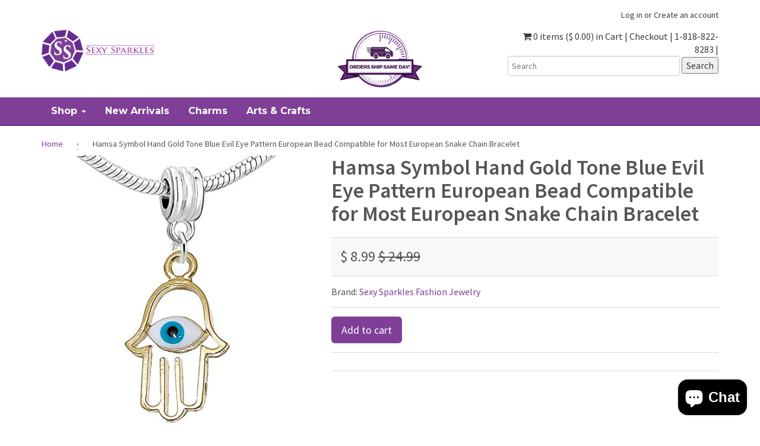

--- FILE ---
content_type: text/html; charset=utf-8
request_url: https://www.sexysparkles.com/products/hamsa-symbol-hand-gold-tone-blue-evil-eye-pattern-european-bead-compatible-for-most-european-snake-chain-bracelet
body_size: 26533
content:
<!doctype html>
<!--[if lt IE 7]><html class="no-js lt-ie9 lt-ie8 lt-ie7" lang="en"> <![endif]-->
<!--[if IE 7]><html class="no-js lt-ie9 lt-ie8" lang="en"> <![endif]-->
<!--[if IE 8]><html class="no-js lt-ie9" lang="en"> <![endif]-->
<!--[if IE 9 ]><html class="ie9 no-js"> <![endif]-->
<!--[if (gt IE 9)|!(IE)]><!--> <html class="no-js"> <!--<![endif]-->  
<head>
<!-- "snippets/booster-seo.liquid" was not rendered, the associated app was uninstalled -->
  

  <meta charset="utf-8" />
  <!--[if IE]><meta http-equiv='X-UA-Compatible' content='IE=edge,chrome=1' /><![endif]-->

  <link rel="canonical" href="https://www.sexysparkles.com/products/hamsa-symbol-hand-gold-tone-blue-evil-eye-pattern-european-bead-compatible-for-most-european-snake-chain-bracelet" />

  <meta name="viewport" content="width=device-width, initial-scale=1" />
  
  
  <meta property="og:type" content="product" />
  <meta property="og:title" content="Hamsa Symbol Hand Gold Tone Blue Evil Eye Pattern European Bead Compatible for Most European Snake Chain Bracelet" />
  
  <meta property="og:image" content="http://www.sexysparkles.com/cdn/shop/products/41KNcI4F1bL_grande.jpeg?v=1480659629" />
  <meta property="og:image:secure_url" content="https://www.sexysparkles.com/cdn/shop/products/41KNcI4F1bL_grande.jpeg?v=1480659629" />
  
  <meta property="og:price:amount" content="8.99" />
  <meta property="og:price:currency" content="USD" />



<meta property="og:description" content="Hamsa Symbol Hand Gold Tone Blue Evil Eye Pattern European Bead Compatible for Most European Snake Chain Bracelets" />

<meta property="og:url" content="https://www.sexysparkles.com/products/hamsa-symbol-hand-gold-tone-blue-evil-eye-pattern-european-bead-compatible-for-most-european-snake-chain-bracelet" />
<meta property="og:site_name" content="Sexy Sparkles Fashion Jewelry" />
  
 

  <meta name="twitter:card" content="product" />
  <meta name="twitter:title" content="Hamsa Symbol Hand Gold Tone Blue Evil Eye Pattern European Bead Compatible for Most European Snake Chain Bracelet" />
  <meta name="twitter:description" content="Quantity: 1 Charm Size Hole is 4.5mm slide on Cores(not threaded) Material: Zinc Metal Alloy (Lead and Nickel Safe) Silver Base Metal Fits Pandora, Biagi, Chamilia, Zable, charmed memories and Troll Chains One Sided Hamsa Symbol Hand Gold Tone Blue Evil Eye Pattern Bead for Snake Chain Charm Bracelet. This charm bead spacer is a great add on to your" />
  <meta name="twitter:image" content="http://www.sexysparkles.com/cdn/shop/products/41KNcI4F1bL_large.jpeg?v=1480659629" />
  <meta name="twitter:label1" content="Price" />
  <meta name="twitter:data1" content="$ 8.99 USD" />
  
  <meta name="twitter:label2" content="Brand" />
  <meta name="twitter:data2" content="Sexy Sparkles Fashion Jewelry" />
  


  <script>window.performance && window.performance.mark && window.performance.mark('shopify.content_for_header.start');</script><meta id="shopify-digital-wallet" name="shopify-digital-wallet" content="/11354244/digital_wallets/dialog">
<meta name="shopify-checkout-api-token" content="85dc70232dbdb5a8cf85def071304d73">
<meta id="in-context-paypal-metadata" data-shop-id="11354244" data-venmo-supported="false" data-environment="production" data-locale="en_US" data-paypal-v4="true" data-currency="USD">
<link rel="alternate" type="application/json+oembed" href="https://www.sexysparkles.com/products/hamsa-symbol-hand-gold-tone-blue-evil-eye-pattern-european-bead-compatible-for-most-european-snake-chain-bracelet.oembed">
<script async="async" src="/checkouts/internal/preloads.js?locale=en-US"></script>
<link rel="preconnect" href="https://shop.app" crossorigin="anonymous">
<script async="async" src="https://shop.app/checkouts/internal/preloads.js?locale=en-US&shop_id=11354244" crossorigin="anonymous"></script>
<script id="apple-pay-shop-capabilities" type="application/json">{"shopId":11354244,"countryCode":"US","currencyCode":"USD","merchantCapabilities":["supports3DS"],"merchantId":"gid:\/\/shopify\/Shop\/11354244","merchantName":"Sexy Sparkles Fashion Jewelry","requiredBillingContactFields":["postalAddress","email","phone"],"requiredShippingContactFields":["postalAddress","email","phone"],"shippingType":"shipping","supportedNetworks":["visa","masterCard","amex","discover","elo","jcb"],"total":{"type":"pending","label":"Sexy Sparkles Fashion Jewelry","amount":"1.00"},"shopifyPaymentsEnabled":true,"supportsSubscriptions":true}</script>
<script id="shopify-features" type="application/json">{"accessToken":"85dc70232dbdb5a8cf85def071304d73","betas":["rich-media-storefront-analytics"],"domain":"www.sexysparkles.com","predictiveSearch":true,"shopId":11354244,"locale":"en"}</script>
<script>var Shopify = Shopify || {};
Shopify.shop = "sexy-sparkles-fashion-jewelry.myshopify.com";
Shopify.locale = "en";
Shopify.currency = {"active":"USD","rate":"1.0"};
Shopify.country = "US";
Shopify.theme = {"name":"theme-export-sexy-sparkles-myshopify-com-shopi","id":98486593,"schema_name":null,"schema_version":null,"theme_store_id":null,"role":"main"};
Shopify.theme.handle = "null";
Shopify.theme.style = {"id":null,"handle":null};
Shopify.cdnHost = "www.sexysparkles.com/cdn";
Shopify.routes = Shopify.routes || {};
Shopify.routes.root = "/";</script>
<script type="module">!function(o){(o.Shopify=o.Shopify||{}).modules=!0}(window);</script>
<script>!function(o){function n(){var o=[];function n(){o.push(Array.prototype.slice.apply(arguments))}return n.q=o,n}var t=o.Shopify=o.Shopify||{};t.loadFeatures=n(),t.autoloadFeatures=n()}(window);</script>
<script>
  window.ShopifyPay = window.ShopifyPay || {};
  window.ShopifyPay.apiHost = "shop.app\/pay";
  window.ShopifyPay.redirectState = null;
</script>
<script id="shop-js-analytics" type="application/json">{"pageType":"product"}</script>
<script defer="defer" async type="module" src="//www.sexysparkles.com/cdn/shopifycloud/shop-js/modules/v2/client.init-shop-cart-sync_BT-GjEfc.en.esm.js"></script>
<script defer="defer" async type="module" src="//www.sexysparkles.com/cdn/shopifycloud/shop-js/modules/v2/chunk.common_D58fp_Oc.esm.js"></script>
<script defer="defer" async type="module" src="//www.sexysparkles.com/cdn/shopifycloud/shop-js/modules/v2/chunk.modal_xMitdFEc.esm.js"></script>
<script type="module">
  await import("//www.sexysparkles.com/cdn/shopifycloud/shop-js/modules/v2/client.init-shop-cart-sync_BT-GjEfc.en.esm.js");
await import("//www.sexysparkles.com/cdn/shopifycloud/shop-js/modules/v2/chunk.common_D58fp_Oc.esm.js");
await import("//www.sexysparkles.com/cdn/shopifycloud/shop-js/modules/v2/chunk.modal_xMitdFEc.esm.js");

  window.Shopify.SignInWithShop?.initShopCartSync?.({"fedCMEnabled":true,"windoidEnabled":true});

</script>
<script>
  window.Shopify = window.Shopify || {};
  if (!window.Shopify.featureAssets) window.Shopify.featureAssets = {};
  window.Shopify.featureAssets['shop-js'] = {"shop-cart-sync":["modules/v2/client.shop-cart-sync_DZOKe7Ll.en.esm.js","modules/v2/chunk.common_D58fp_Oc.esm.js","modules/v2/chunk.modal_xMitdFEc.esm.js"],"init-fed-cm":["modules/v2/client.init-fed-cm_B6oLuCjv.en.esm.js","modules/v2/chunk.common_D58fp_Oc.esm.js","modules/v2/chunk.modal_xMitdFEc.esm.js"],"shop-cash-offers":["modules/v2/client.shop-cash-offers_D2sdYoxE.en.esm.js","modules/v2/chunk.common_D58fp_Oc.esm.js","modules/v2/chunk.modal_xMitdFEc.esm.js"],"shop-login-button":["modules/v2/client.shop-login-button_QeVjl5Y3.en.esm.js","modules/v2/chunk.common_D58fp_Oc.esm.js","modules/v2/chunk.modal_xMitdFEc.esm.js"],"pay-button":["modules/v2/client.pay-button_DXTOsIq6.en.esm.js","modules/v2/chunk.common_D58fp_Oc.esm.js","modules/v2/chunk.modal_xMitdFEc.esm.js"],"shop-button":["modules/v2/client.shop-button_DQZHx9pm.en.esm.js","modules/v2/chunk.common_D58fp_Oc.esm.js","modules/v2/chunk.modal_xMitdFEc.esm.js"],"avatar":["modules/v2/client.avatar_BTnouDA3.en.esm.js"],"init-windoid":["modules/v2/client.init-windoid_CR1B-cfM.en.esm.js","modules/v2/chunk.common_D58fp_Oc.esm.js","modules/v2/chunk.modal_xMitdFEc.esm.js"],"init-shop-for-new-customer-accounts":["modules/v2/client.init-shop-for-new-customer-accounts_C_vY_xzh.en.esm.js","modules/v2/client.shop-login-button_QeVjl5Y3.en.esm.js","modules/v2/chunk.common_D58fp_Oc.esm.js","modules/v2/chunk.modal_xMitdFEc.esm.js"],"init-shop-email-lookup-coordinator":["modules/v2/client.init-shop-email-lookup-coordinator_BI7n9ZSv.en.esm.js","modules/v2/chunk.common_D58fp_Oc.esm.js","modules/v2/chunk.modal_xMitdFEc.esm.js"],"init-shop-cart-sync":["modules/v2/client.init-shop-cart-sync_BT-GjEfc.en.esm.js","modules/v2/chunk.common_D58fp_Oc.esm.js","modules/v2/chunk.modal_xMitdFEc.esm.js"],"shop-toast-manager":["modules/v2/client.shop-toast-manager_DiYdP3xc.en.esm.js","modules/v2/chunk.common_D58fp_Oc.esm.js","modules/v2/chunk.modal_xMitdFEc.esm.js"],"init-customer-accounts":["modules/v2/client.init-customer-accounts_D9ZNqS-Q.en.esm.js","modules/v2/client.shop-login-button_QeVjl5Y3.en.esm.js","modules/v2/chunk.common_D58fp_Oc.esm.js","modules/v2/chunk.modal_xMitdFEc.esm.js"],"init-customer-accounts-sign-up":["modules/v2/client.init-customer-accounts-sign-up_iGw4briv.en.esm.js","modules/v2/client.shop-login-button_QeVjl5Y3.en.esm.js","modules/v2/chunk.common_D58fp_Oc.esm.js","modules/v2/chunk.modal_xMitdFEc.esm.js"],"shop-follow-button":["modules/v2/client.shop-follow-button_CqMgW2wH.en.esm.js","modules/v2/chunk.common_D58fp_Oc.esm.js","modules/v2/chunk.modal_xMitdFEc.esm.js"],"checkout-modal":["modules/v2/client.checkout-modal_xHeaAweL.en.esm.js","modules/v2/chunk.common_D58fp_Oc.esm.js","modules/v2/chunk.modal_xMitdFEc.esm.js"],"shop-login":["modules/v2/client.shop-login_D91U-Q7h.en.esm.js","modules/v2/chunk.common_D58fp_Oc.esm.js","modules/v2/chunk.modal_xMitdFEc.esm.js"],"lead-capture":["modules/v2/client.lead-capture_BJmE1dJe.en.esm.js","modules/v2/chunk.common_D58fp_Oc.esm.js","modules/v2/chunk.modal_xMitdFEc.esm.js"],"payment-terms":["modules/v2/client.payment-terms_Ci9AEqFq.en.esm.js","modules/v2/chunk.common_D58fp_Oc.esm.js","modules/v2/chunk.modal_xMitdFEc.esm.js"]};
</script>
<script>(function() {
  var isLoaded = false;
  function asyncLoad() {
    if (isLoaded) return;
    isLoaded = true;
    var urls = ["\/\/shopify.privy.com\/widget.js?shop=sexy-sparkles-fashion-jewelry.myshopify.com","https:\/\/cdn-loyalty.yotpo.com\/loader\/vNRAYMCLLhNKc_GZbRn4Fw.js?shop=sexy-sparkles-fashion-jewelry.myshopify.com","https:\/\/cdn.hextom.com\/js\/freeshippingbar.js?shop=sexy-sparkles-fashion-jewelry.myshopify.com"];
    for (var i = 0; i < urls.length; i++) {
      var s = document.createElement('script');
      s.type = 'text/javascript';
      s.async = true;
      s.src = urls[i];
      var x = document.getElementsByTagName('script')[0];
      x.parentNode.insertBefore(s, x);
    }
  };
  if(window.attachEvent) {
    window.attachEvent('onload', asyncLoad);
  } else {
    window.addEventListener('load', asyncLoad, false);
  }
})();</script>
<script id="__st">var __st={"a":11354244,"offset":-28800,"reqid":"390274e5-3ed4-46f0-a89b-86e27c2e3a89-1769355273","pageurl":"www.sexysparkles.com\/products\/hamsa-symbol-hand-gold-tone-blue-evil-eye-pattern-european-bead-compatible-for-most-european-snake-chain-bracelet","u":"f4ef31573698","p":"product","rtyp":"product","rid":5542989377};</script>
<script>window.ShopifyPaypalV4VisibilityTracking = true;</script>
<script id="captcha-bootstrap">!function(){'use strict';const t='contact',e='account',n='new_comment',o=[[t,t],['blogs',n],['comments',n],[t,'customer']],c=[[e,'customer_login'],[e,'guest_login'],[e,'recover_customer_password'],[e,'create_customer']],r=t=>t.map((([t,e])=>`form[action*='/${t}']:not([data-nocaptcha='true']) input[name='form_type'][value='${e}']`)).join(','),a=t=>()=>t?[...document.querySelectorAll(t)].map((t=>t.form)):[];function s(){const t=[...o],e=r(t);return a(e)}const i='password',u='form_key',d=['recaptcha-v3-token','g-recaptcha-response','h-captcha-response',i],f=()=>{try{return window.sessionStorage}catch{return}},m='__shopify_v',_=t=>t.elements[u];function p(t,e,n=!1){try{const o=window.sessionStorage,c=JSON.parse(o.getItem(e)),{data:r}=function(t){const{data:e,action:n}=t;return t[m]||n?{data:e,action:n}:{data:t,action:n}}(c);for(const[e,n]of Object.entries(r))t.elements[e]&&(t.elements[e].value=n);n&&o.removeItem(e)}catch(o){console.error('form repopulation failed',{error:o})}}const l='form_type',E='cptcha';function T(t){t.dataset[E]=!0}const w=window,h=w.document,L='Shopify',v='ce_forms',y='captcha';let A=!1;((t,e)=>{const n=(g='f06e6c50-85a8-45c8-87d0-21a2b65856fe',I='https://cdn.shopify.com/shopifycloud/storefront-forms-hcaptcha/ce_storefront_forms_captcha_hcaptcha.v1.5.2.iife.js',D={infoText:'Protected by hCaptcha',privacyText:'Privacy',termsText:'Terms'},(t,e,n)=>{const o=w[L][v],c=o.bindForm;if(c)return c(t,g,e,D).then(n);var r;o.q.push([[t,g,e,D],n]),r=I,A||(h.body.append(Object.assign(h.createElement('script'),{id:'captcha-provider',async:!0,src:r})),A=!0)});var g,I,D;w[L]=w[L]||{},w[L][v]=w[L][v]||{},w[L][v].q=[],w[L][y]=w[L][y]||{},w[L][y].protect=function(t,e){n(t,void 0,e),T(t)},Object.freeze(w[L][y]),function(t,e,n,w,h,L){const[v,y,A,g]=function(t,e,n){const i=e?o:[],u=t?c:[],d=[...i,...u],f=r(d),m=r(i),_=r(d.filter((([t,e])=>n.includes(e))));return[a(f),a(m),a(_),s()]}(w,h,L),I=t=>{const e=t.target;return e instanceof HTMLFormElement?e:e&&e.form},D=t=>v().includes(t);t.addEventListener('submit',(t=>{const e=I(t);if(!e)return;const n=D(e)&&!e.dataset.hcaptchaBound&&!e.dataset.recaptchaBound,o=_(e),c=g().includes(e)&&(!o||!o.value);(n||c)&&t.preventDefault(),c&&!n&&(function(t){try{if(!f())return;!function(t){const e=f();if(!e)return;const n=_(t);if(!n)return;const o=n.value;o&&e.removeItem(o)}(t);const e=Array.from(Array(32),(()=>Math.random().toString(36)[2])).join('');!function(t,e){_(t)||t.append(Object.assign(document.createElement('input'),{type:'hidden',name:u})),t.elements[u].value=e}(t,e),function(t,e){const n=f();if(!n)return;const o=[...t.querySelectorAll(`input[type='${i}']`)].map((({name:t})=>t)),c=[...d,...o],r={};for(const[a,s]of new FormData(t).entries())c.includes(a)||(r[a]=s);n.setItem(e,JSON.stringify({[m]:1,action:t.action,data:r}))}(t,e)}catch(e){console.error('failed to persist form',e)}}(e),e.submit())}));const S=(t,e)=>{t&&!t.dataset[E]&&(n(t,e.some((e=>e===t))),T(t))};for(const o of['focusin','change'])t.addEventListener(o,(t=>{const e=I(t);D(e)&&S(e,y())}));const B=e.get('form_key'),M=e.get(l),P=B&&M;t.addEventListener('DOMContentLoaded',(()=>{const t=y();if(P)for(const e of t)e.elements[l].value===M&&p(e,B);[...new Set([...A(),...v().filter((t=>'true'===t.dataset.shopifyCaptcha))])].forEach((e=>S(e,t)))}))}(h,new URLSearchParams(w.location.search),n,t,e,['guest_login'])})(!0,!0)}();</script>
<script integrity="sha256-4kQ18oKyAcykRKYeNunJcIwy7WH5gtpwJnB7kiuLZ1E=" data-source-attribution="shopify.loadfeatures" defer="defer" src="//www.sexysparkles.com/cdn/shopifycloud/storefront/assets/storefront/load_feature-a0a9edcb.js" crossorigin="anonymous"></script>
<script crossorigin="anonymous" defer="defer" src="//www.sexysparkles.com/cdn/shopifycloud/storefront/assets/shopify_pay/storefront-65b4c6d7.js?v=20250812"></script>
<script data-source-attribution="shopify.dynamic_checkout.dynamic.init">var Shopify=Shopify||{};Shopify.PaymentButton=Shopify.PaymentButton||{isStorefrontPortableWallets:!0,init:function(){window.Shopify.PaymentButton.init=function(){};var t=document.createElement("script");t.src="https://www.sexysparkles.com/cdn/shopifycloud/portable-wallets/latest/portable-wallets.en.js",t.type="module",document.head.appendChild(t)}};
</script>
<script data-source-attribution="shopify.dynamic_checkout.buyer_consent">
  function portableWalletsHideBuyerConsent(e){var t=document.getElementById("shopify-buyer-consent"),n=document.getElementById("shopify-subscription-policy-button");t&&n&&(t.classList.add("hidden"),t.setAttribute("aria-hidden","true"),n.removeEventListener("click",e))}function portableWalletsShowBuyerConsent(e){var t=document.getElementById("shopify-buyer-consent"),n=document.getElementById("shopify-subscription-policy-button");t&&n&&(t.classList.remove("hidden"),t.removeAttribute("aria-hidden"),n.addEventListener("click",e))}window.Shopify?.PaymentButton&&(window.Shopify.PaymentButton.hideBuyerConsent=portableWalletsHideBuyerConsent,window.Shopify.PaymentButton.showBuyerConsent=portableWalletsShowBuyerConsent);
</script>
<script data-source-attribution="shopify.dynamic_checkout.cart.bootstrap">document.addEventListener("DOMContentLoaded",(function(){function t(){return document.querySelector("shopify-accelerated-checkout-cart, shopify-accelerated-checkout")}if(t())Shopify.PaymentButton.init();else{new MutationObserver((function(e,n){t()&&(Shopify.PaymentButton.init(),n.disconnect())})).observe(document.body,{childList:!0,subtree:!0})}}));
</script>
<script id='scb4127' type='text/javascript' async='' src='https://www.sexysparkles.com/cdn/shopifycloud/privacy-banner/storefront-banner.js'></script><link id="shopify-accelerated-checkout-styles" rel="stylesheet" media="screen" href="https://www.sexysparkles.com/cdn/shopifycloud/portable-wallets/latest/accelerated-checkout-backwards-compat.css" crossorigin="anonymous">
<style id="shopify-accelerated-checkout-cart">
        #shopify-buyer-consent {
  margin-top: 1em;
  display: inline-block;
  width: 100%;
}

#shopify-buyer-consent.hidden {
  display: none;
}

#shopify-subscription-policy-button {
  background: none;
  border: none;
  padding: 0;
  text-decoration: underline;
  font-size: inherit;
  cursor: pointer;
}

#shopify-subscription-policy-button::before {
  box-shadow: none;
}

      </style>

<script>window.performance && window.performance.mark && window.performance.mark('shopify.content_for_header.end');</script>

  <link href="//www.sexysparkles.com/cdn/shop/t/5/assets/style.scss.css?v=167093936934435178091463432580" rel="stylesheet" type="text/css" media="all" />
  <link href="//www.sexysparkles.com/cdn/shop/t/5/assets/custom.scss.css?v=179014365696157931091466003917" rel="stylesheet" type="text/css" media="all" />
  <link href="//www.sexysparkles.com/cdn/s/global/social/social-icons.css" rel="stylesheet" type="text/css" media="all" />
  <link href="//cdnjs.cloudflare.com/ajax/libs/font-awesome/4.0.3/css/font-awesome.css" rel="stylesheet" type="text/css" media="all" />
  <link href='//fonts.googleapis.com/css?family=Cinzel:400,700' rel='stylesheet' type='text/css'>
  <link href='//fonts.googleapis.com/css?family=Montserrat:400,700' rel='stylesheet' type='text/css'>
  <link href="//fonts.googleapis.com/css?family=Source+Sans+Pro:400,600,700,400italic,600italic,700italic" rel="stylesheet" type="text/css" media="all" />

  <!--[if lt IE 9]>
  <script src="//html5shiv.googlecode.com/svn/trunk/html5.js" type="text/javascript"></script>
  <![endif]-->

  <script src="//www.sexysparkles.com/cdn/shopifycloud/storefront/assets/themes_support/shopify_common-5f594365.js" type="text/javascript"></script>
  
  
  <!-- Additional Shopify helpers that will likely be added to the global shopify_common.js some day soon. -->
  <script src="//www.sexysparkles.com/cdn/shop/t/5/assets/shopify_common.js?v=14298614452551288571461608056" type="text/javascript"></script>

  <script src="//www.sexysparkles.com/cdn/shopifycloud/storefront/assets/themes_support/option_selection-b017cd28.js" type="text/javascript"></script>

  <script src="//ajax.googleapis.com/ajax/libs/jquery/1.11.0/jquery.min.js" type="text/javascript"></script>
  <script>jQuery('html').removeClass('no-js').addClass('js');</script>

<!-- Facebook Pixel Code M8242 -->
<script>
!function(f,b,e,v,n,t,s){if(f.fbq)return;n=f.fbq=function(){n.callMethod?
n.callMethod.apply(n,arguments):n.queue.push(arguments)};if(!f._fbq)f._fbq=n;
n.push=n;n.loaded=!0;n.version='2.0';n.queue=[];t=b.createElement(e);t.async=!0;
t.src=v;s=b.getElementsByTagName(e)[0];s.parentNode.insertBefore(t,s)}(window,
document,'script','https://connect.facebook.net/en_US/fbevents.js');

fbq('init', '375049685998922');
fbq('track', "PageView");</script>
<noscript><img height="1" width="1" style="display:none"
src="https://www.facebook.com/tr?id=375049685998922&ev=PageView&noscript=1"
/></noscript>
<!-- End Facebook Pixel Code M8242 -->
<!-- Bing UET Tag M8242 --> 
 <script>(function(w,d,t,r,u){var f,n,i;w[u]=w[u]||[],f=function(){var o={ti:"5267816"};o.q=w[u],w[u]=new UET(o),w[u].push("pageLoad")},n=d.createElement(t),n.src=r,n.async=1,n.onload=n.onreadystatechange=function(){var s=this.readyState;s&&s!=="loaded"&&s!=="complete"||(f(),n.onload=n.onreadystatechange=null)},i=d.getElementsByTagName(t)[0],i.parentNode.insertBefore(n,i)})(window,document,"script","//bat.bing.com/bat.js","uetq");</script><noscript><img src="//bat.bing.com/action/0?ti=5267816&Ver=2" height="0" width="0" style="display:none; visibility: hidden;" /></noscript>
<!-- End Bing UET Tag M8242 -->
  <meta name="msvalidate.01" content="70661F8279A62D63B7C79B03F1CF8380" />
<script src="https://cdn.shopify.com/extensions/e8878072-2f6b-4e89-8082-94b04320908d/inbox-1254/assets/inbox-chat-loader.js" type="text/javascript" defer="defer"></script>
<link href="https://monorail-edge.shopifysvc.com" rel="dns-prefetch">
<script>(function(){if ("sendBeacon" in navigator && "performance" in window) {try {var session_token_from_headers = performance.getEntriesByType('navigation')[0].serverTiming.find(x => x.name == '_s').description;} catch {var session_token_from_headers = undefined;}var session_cookie_matches = document.cookie.match(/_shopify_s=([^;]*)/);var session_token_from_cookie = session_cookie_matches && session_cookie_matches.length === 2 ? session_cookie_matches[1] : "";var session_token = session_token_from_headers || session_token_from_cookie || "";function handle_abandonment_event(e) {var entries = performance.getEntries().filter(function(entry) {return /monorail-edge.shopifysvc.com/.test(entry.name);});if (!window.abandonment_tracked && entries.length === 0) {window.abandonment_tracked = true;var currentMs = Date.now();var navigation_start = performance.timing.navigationStart;var payload = {shop_id: 11354244,url: window.location.href,navigation_start,duration: currentMs - navigation_start,session_token,page_type: "product"};window.navigator.sendBeacon("https://monorail-edge.shopifysvc.com/v1/produce", JSON.stringify({schema_id: "online_store_buyer_site_abandonment/1.1",payload: payload,metadata: {event_created_at_ms: currentMs,event_sent_at_ms: currentMs}}));}}window.addEventListener('pagehide', handle_abandonment_event);}}());</script>
<script id="web-pixels-manager-setup">(function e(e,d,r,n,o){if(void 0===o&&(o={}),!Boolean(null===(a=null===(i=window.Shopify)||void 0===i?void 0:i.analytics)||void 0===a?void 0:a.replayQueue)){var i,a;window.Shopify=window.Shopify||{};var t=window.Shopify;t.analytics=t.analytics||{};var s=t.analytics;s.replayQueue=[],s.publish=function(e,d,r){return s.replayQueue.push([e,d,r]),!0};try{self.performance.mark("wpm:start")}catch(e){}var l=function(){var e={modern:/Edge?\/(1{2}[4-9]|1[2-9]\d|[2-9]\d{2}|\d{4,})\.\d+(\.\d+|)|Firefox\/(1{2}[4-9]|1[2-9]\d|[2-9]\d{2}|\d{4,})\.\d+(\.\d+|)|Chrom(ium|e)\/(9{2}|\d{3,})\.\d+(\.\d+|)|(Maci|X1{2}).+ Version\/(15\.\d+|(1[6-9]|[2-9]\d|\d{3,})\.\d+)([,.]\d+|)( \(\w+\)|)( Mobile\/\w+|) Safari\/|Chrome.+OPR\/(9{2}|\d{3,})\.\d+\.\d+|(CPU[ +]OS|iPhone[ +]OS|CPU[ +]iPhone|CPU IPhone OS|CPU iPad OS)[ +]+(15[._]\d+|(1[6-9]|[2-9]\d|\d{3,})[._]\d+)([._]\d+|)|Android:?[ /-](13[3-9]|1[4-9]\d|[2-9]\d{2}|\d{4,})(\.\d+|)(\.\d+|)|Android.+Firefox\/(13[5-9]|1[4-9]\d|[2-9]\d{2}|\d{4,})\.\d+(\.\d+|)|Android.+Chrom(ium|e)\/(13[3-9]|1[4-9]\d|[2-9]\d{2}|\d{4,})\.\d+(\.\d+|)|SamsungBrowser\/([2-9]\d|\d{3,})\.\d+/,legacy:/Edge?\/(1[6-9]|[2-9]\d|\d{3,})\.\d+(\.\d+|)|Firefox\/(5[4-9]|[6-9]\d|\d{3,})\.\d+(\.\d+|)|Chrom(ium|e)\/(5[1-9]|[6-9]\d|\d{3,})\.\d+(\.\d+|)([\d.]+$|.*Safari\/(?![\d.]+ Edge\/[\d.]+$))|(Maci|X1{2}).+ Version\/(10\.\d+|(1[1-9]|[2-9]\d|\d{3,})\.\d+)([,.]\d+|)( \(\w+\)|)( Mobile\/\w+|) Safari\/|Chrome.+OPR\/(3[89]|[4-9]\d|\d{3,})\.\d+\.\d+|(CPU[ +]OS|iPhone[ +]OS|CPU[ +]iPhone|CPU IPhone OS|CPU iPad OS)[ +]+(10[._]\d+|(1[1-9]|[2-9]\d|\d{3,})[._]\d+)([._]\d+|)|Android:?[ /-](13[3-9]|1[4-9]\d|[2-9]\d{2}|\d{4,})(\.\d+|)(\.\d+|)|Mobile Safari.+OPR\/([89]\d|\d{3,})\.\d+\.\d+|Android.+Firefox\/(13[5-9]|1[4-9]\d|[2-9]\d{2}|\d{4,})\.\d+(\.\d+|)|Android.+Chrom(ium|e)\/(13[3-9]|1[4-9]\d|[2-9]\d{2}|\d{4,})\.\d+(\.\d+|)|Android.+(UC? ?Browser|UCWEB|U3)[ /]?(15\.([5-9]|\d{2,})|(1[6-9]|[2-9]\d|\d{3,})\.\d+)\.\d+|SamsungBrowser\/(5\.\d+|([6-9]|\d{2,})\.\d+)|Android.+MQ{2}Browser\/(14(\.(9|\d{2,})|)|(1[5-9]|[2-9]\d|\d{3,})(\.\d+|))(\.\d+|)|K[Aa][Ii]OS\/(3\.\d+|([4-9]|\d{2,})\.\d+)(\.\d+|)/},d=e.modern,r=e.legacy,n=navigator.userAgent;return n.match(d)?"modern":n.match(r)?"legacy":"unknown"}(),u="modern"===l?"modern":"legacy",c=(null!=n?n:{modern:"",legacy:""})[u],f=function(e){return[e.baseUrl,"/wpm","/b",e.hashVersion,"modern"===e.buildTarget?"m":"l",".js"].join("")}({baseUrl:d,hashVersion:r,buildTarget:u}),m=function(e){var d=e.version,r=e.bundleTarget,n=e.surface,o=e.pageUrl,i=e.monorailEndpoint;return{emit:function(e){var a=e.status,t=e.errorMsg,s=(new Date).getTime(),l=JSON.stringify({metadata:{event_sent_at_ms:s},events:[{schema_id:"web_pixels_manager_load/3.1",payload:{version:d,bundle_target:r,page_url:o,status:a,surface:n,error_msg:t},metadata:{event_created_at_ms:s}}]});if(!i)return console&&console.warn&&console.warn("[Web Pixels Manager] No Monorail endpoint provided, skipping logging."),!1;try{return self.navigator.sendBeacon.bind(self.navigator)(i,l)}catch(e){}var u=new XMLHttpRequest;try{return u.open("POST",i,!0),u.setRequestHeader("Content-Type","text/plain"),u.send(l),!0}catch(e){return console&&console.warn&&console.warn("[Web Pixels Manager] Got an unhandled error while logging to Monorail."),!1}}}}({version:r,bundleTarget:l,surface:e.surface,pageUrl:self.location.href,monorailEndpoint:e.monorailEndpoint});try{o.browserTarget=l,function(e){var d=e.src,r=e.async,n=void 0===r||r,o=e.onload,i=e.onerror,a=e.sri,t=e.scriptDataAttributes,s=void 0===t?{}:t,l=document.createElement("script"),u=document.querySelector("head"),c=document.querySelector("body");if(l.async=n,l.src=d,a&&(l.integrity=a,l.crossOrigin="anonymous"),s)for(var f in s)if(Object.prototype.hasOwnProperty.call(s,f))try{l.dataset[f]=s[f]}catch(e){}if(o&&l.addEventListener("load",o),i&&l.addEventListener("error",i),u)u.appendChild(l);else{if(!c)throw new Error("Did not find a head or body element to append the script");c.appendChild(l)}}({src:f,async:!0,onload:function(){if(!function(){var e,d;return Boolean(null===(d=null===(e=window.Shopify)||void 0===e?void 0:e.analytics)||void 0===d?void 0:d.initialized)}()){var d=window.webPixelsManager.init(e)||void 0;if(d){var r=window.Shopify.analytics;r.replayQueue.forEach((function(e){var r=e[0],n=e[1],o=e[2];d.publishCustomEvent(r,n,o)})),r.replayQueue=[],r.publish=d.publishCustomEvent,r.visitor=d.visitor,r.initialized=!0}}},onerror:function(){return m.emit({status:"failed",errorMsg:"".concat(f," has failed to load")})},sri:function(e){var d=/^sha384-[A-Za-z0-9+/=]+$/;return"string"==typeof e&&d.test(e)}(c)?c:"",scriptDataAttributes:o}),m.emit({status:"loading"})}catch(e){m.emit({status:"failed",errorMsg:(null==e?void 0:e.message)||"Unknown error"})}}})({shopId: 11354244,storefrontBaseUrl: "https://www.sexysparkles.com",extensionsBaseUrl: "https://extensions.shopifycdn.com/cdn/shopifycloud/web-pixels-manager",monorailEndpoint: "https://monorail-edge.shopifysvc.com/unstable/produce_batch",surface: "storefront-renderer",enabledBetaFlags: ["2dca8a86"],webPixelsConfigList: [{"id":"138084665","eventPayloadVersion":"v1","runtimeContext":"LAX","scriptVersion":"1","type":"CUSTOM","privacyPurposes":["MARKETING"],"name":"Meta pixel (migrated)"},{"id":"shopify-app-pixel","configuration":"{}","eventPayloadVersion":"v1","runtimeContext":"STRICT","scriptVersion":"0450","apiClientId":"shopify-pixel","type":"APP","privacyPurposes":["ANALYTICS","MARKETING"]},{"id":"shopify-custom-pixel","eventPayloadVersion":"v1","runtimeContext":"LAX","scriptVersion":"0450","apiClientId":"shopify-pixel","type":"CUSTOM","privacyPurposes":["ANALYTICS","MARKETING"]}],isMerchantRequest: false,initData: {"shop":{"name":"Sexy Sparkles Fashion Jewelry","paymentSettings":{"currencyCode":"USD"},"myshopifyDomain":"sexy-sparkles-fashion-jewelry.myshopify.com","countryCode":"US","storefrontUrl":"https:\/\/www.sexysparkles.com"},"customer":null,"cart":null,"checkout":null,"productVariants":[{"price":{"amount":8.99,"currencyCode":"USD"},"product":{"title":"Hamsa Symbol Hand Gold Tone Blue Evil Eye Pattern European Bead Compatible for Most European Snake Chain Bracelet","vendor":"Sexy Sparkles Fashion Jewelry","id":"5542989377","untranslatedTitle":"Hamsa Symbol Hand Gold Tone Blue Evil Eye Pattern European Bead Compatible for Most European Snake Chain Bracelet","url":"\/products\/hamsa-symbol-hand-gold-tone-blue-evil-eye-pattern-european-bead-compatible-for-most-european-snake-chain-bracelet","type":"Charms"},"id":"16969643841","image":{"src":"\/\/www.sexysparkles.com\/cdn\/shop\/products\/41KNcI4F1bL.jpeg?v=1480659629"},"sku":"3607-B65017 Dangle -","title":"Default Title","untranslatedTitle":"Default Title"}],"purchasingCompany":null},},"https://www.sexysparkles.com/cdn","fcfee988w5aeb613cpc8e4bc33m6693e112",{"modern":"","legacy":""},{"shopId":"11354244","storefrontBaseUrl":"https:\/\/www.sexysparkles.com","extensionBaseUrl":"https:\/\/extensions.shopifycdn.com\/cdn\/shopifycloud\/web-pixels-manager","surface":"storefront-renderer","enabledBetaFlags":"[\"2dca8a86\"]","isMerchantRequest":"false","hashVersion":"fcfee988w5aeb613cpc8e4bc33m6693e112","publish":"custom","events":"[[\"page_viewed\",{}],[\"product_viewed\",{\"productVariant\":{\"price\":{\"amount\":8.99,\"currencyCode\":\"USD\"},\"product\":{\"title\":\"Hamsa Symbol Hand Gold Tone Blue Evil Eye Pattern European Bead Compatible for Most European Snake Chain Bracelet\",\"vendor\":\"Sexy Sparkles Fashion Jewelry\",\"id\":\"5542989377\",\"untranslatedTitle\":\"Hamsa Symbol Hand Gold Tone Blue Evil Eye Pattern European Bead Compatible for Most European Snake Chain Bracelet\",\"url\":\"\/products\/hamsa-symbol-hand-gold-tone-blue-evil-eye-pattern-european-bead-compatible-for-most-european-snake-chain-bracelet\",\"type\":\"Charms\"},\"id\":\"16969643841\",\"image\":{\"src\":\"\/\/www.sexysparkles.com\/cdn\/shop\/products\/41KNcI4F1bL.jpeg?v=1480659629\"},\"sku\":\"3607-B65017 Dangle -\",\"title\":\"Default Title\",\"untranslatedTitle\":\"Default Title\"}}]]"});</script><script>
  window.ShopifyAnalytics = window.ShopifyAnalytics || {};
  window.ShopifyAnalytics.meta = window.ShopifyAnalytics.meta || {};
  window.ShopifyAnalytics.meta.currency = 'USD';
  var meta = {"product":{"id":5542989377,"gid":"gid:\/\/shopify\/Product\/5542989377","vendor":"Sexy Sparkles Fashion Jewelry","type":"Charms","handle":"hamsa-symbol-hand-gold-tone-blue-evil-eye-pattern-european-bead-compatible-for-most-european-snake-chain-bracelet","variants":[{"id":16969643841,"price":899,"name":"Hamsa Symbol Hand Gold Tone Blue Evil Eye Pattern European Bead Compatible for Most European Snake Chain Bracelet","public_title":null,"sku":"3607-B65017 Dangle -"}],"remote":false},"page":{"pageType":"product","resourceType":"product","resourceId":5542989377,"requestId":"390274e5-3ed4-46f0-a89b-86e27c2e3a89-1769355273"}};
  for (var attr in meta) {
    window.ShopifyAnalytics.meta[attr] = meta[attr];
  }
</script>
<script class="analytics">
  (function () {
    var customDocumentWrite = function(content) {
      var jquery = null;

      if (window.jQuery) {
        jquery = window.jQuery;
      } else if (window.Checkout && window.Checkout.$) {
        jquery = window.Checkout.$;
      }

      if (jquery) {
        jquery('body').append(content);
      }
    };

    var hasLoggedConversion = function(token) {
      if (token) {
        return document.cookie.indexOf('loggedConversion=' + token) !== -1;
      }
      return false;
    }

    var setCookieIfConversion = function(token) {
      if (token) {
        var twoMonthsFromNow = new Date(Date.now());
        twoMonthsFromNow.setMonth(twoMonthsFromNow.getMonth() + 2);

        document.cookie = 'loggedConversion=' + token + '; expires=' + twoMonthsFromNow;
      }
    }

    var trekkie = window.ShopifyAnalytics.lib = window.trekkie = window.trekkie || [];
    if (trekkie.integrations) {
      return;
    }
    trekkie.methods = [
      'identify',
      'page',
      'ready',
      'track',
      'trackForm',
      'trackLink'
    ];
    trekkie.factory = function(method) {
      return function() {
        var args = Array.prototype.slice.call(arguments);
        args.unshift(method);
        trekkie.push(args);
        return trekkie;
      };
    };
    for (var i = 0; i < trekkie.methods.length; i++) {
      var key = trekkie.methods[i];
      trekkie[key] = trekkie.factory(key);
    }
    trekkie.load = function(config) {
      trekkie.config = config || {};
      trekkie.config.initialDocumentCookie = document.cookie;
      var first = document.getElementsByTagName('script')[0];
      var script = document.createElement('script');
      script.type = 'text/javascript';
      script.onerror = function(e) {
        var scriptFallback = document.createElement('script');
        scriptFallback.type = 'text/javascript';
        scriptFallback.onerror = function(error) {
                var Monorail = {
      produce: function produce(monorailDomain, schemaId, payload) {
        var currentMs = new Date().getTime();
        var event = {
          schema_id: schemaId,
          payload: payload,
          metadata: {
            event_created_at_ms: currentMs,
            event_sent_at_ms: currentMs
          }
        };
        return Monorail.sendRequest("https://" + monorailDomain + "/v1/produce", JSON.stringify(event));
      },
      sendRequest: function sendRequest(endpointUrl, payload) {
        // Try the sendBeacon API
        if (window && window.navigator && typeof window.navigator.sendBeacon === 'function' && typeof window.Blob === 'function' && !Monorail.isIos12()) {
          var blobData = new window.Blob([payload], {
            type: 'text/plain'
          });

          if (window.navigator.sendBeacon(endpointUrl, blobData)) {
            return true;
          } // sendBeacon was not successful

        } // XHR beacon

        var xhr = new XMLHttpRequest();

        try {
          xhr.open('POST', endpointUrl);
          xhr.setRequestHeader('Content-Type', 'text/plain');
          xhr.send(payload);
        } catch (e) {
          console.log(e);
        }

        return false;
      },
      isIos12: function isIos12() {
        return window.navigator.userAgent.lastIndexOf('iPhone; CPU iPhone OS 12_') !== -1 || window.navigator.userAgent.lastIndexOf('iPad; CPU OS 12_') !== -1;
      }
    };
    Monorail.produce('monorail-edge.shopifysvc.com',
      'trekkie_storefront_load_errors/1.1',
      {shop_id: 11354244,
      theme_id: 98486593,
      app_name: "storefront",
      context_url: window.location.href,
      source_url: "//www.sexysparkles.com/cdn/s/trekkie.storefront.8d95595f799fbf7e1d32231b9a28fd43b70c67d3.min.js"});

        };
        scriptFallback.async = true;
        scriptFallback.src = '//www.sexysparkles.com/cdn/s/trekkie.storefront.8d95595f799fbf7e1d32231b9a28fd43b70c67d3.min.js';
        first.parentNode.insertBefore(scriptFallback, first);
      };
      script.async = true;
      script.src = '//www.sexysparkles.com/cdn/s/trekkie.storefront.8d95595f799fbf7e1d32231b9a28fd43b70c67d3.min.js';
      first.parentNode.insertBefore(script, first);
    };
    trekkie.load(
      {"Trekkie":{"appName":"storefront","development":false,"defaultAttributes":{"shopId":11354244,"isMerchantRequest":null,"themeId":98486593,"themeCityHash":"11483546363471598631","contentLanguage":"en","currency":"USD","eventMetadataId":"a53a829d-4a46-4ff8-960d-3241e57154dc"},"isServerSideCookieWritingEnabled":true,"monorailRegion":"shop_domain","enabledBetaFlags":["65f19447"]},"Session Attribution":{},"S2S":{"facebookCapiEnabled":false,"source":"trekkie-storefront-renderer","apiClientId":580111}}
    );

    var loaded = false;
    trekkie.ready(function() {
      if (loaded) return;
      loaded = true;

      window.ShopifyAnalytics.lib = window.trekkie;

      var originalDocumentWrite = document.write;
      document.write = customDocumentWrite;
      try { window.ShopifyAnalytics.merchantGoogleAnalytics.call(this); } catch(error) {};
      document.write = originalDocumentWrite;

      window.ShopifyAnalytics.lib.page(null,{"pageType":"product","resourceType":"product","resourceId":5542989377,"requestId":"390274e5-3ed4-46f0-a89b-86e27c2e3a89-1769355273","shopifyEmitted":true});

      var match = window.location.pathname.match(/checkouts\/(.+)\/(thank_you|post_purchase)/)
      var token = match? match[1]: undefined;
      if (!hasLoggedConversion(token)) {
        setCookieIfConversion(token);
        window.ShopifyAnalytics.lib.track("Viewed Product",{"currency":"USD","variantId":16969643841,"productId":5542989377,"productGid":"gid:\/\/shopify\/Product\/5542989377","name":"Hamsa Symbol Hand Gold Tone Blue Evil Eye Pattern European Bead Compatible for Most European Snake Chain Bracelet","price":"8.99","sku":"3607-B65017 Dangle -","brand":"Sexy Sparkles Fashion Jewelry","variant":null,"category":"Charms","nonInteraction":true,"remote":false},undefined,undefined,{"shopifyEmitted":true});
      window.ShopifyAnalytics.lib.track("monorail:\/\/trekkie_storefront_viewed_product\/1.1",{"currency":"USD","variantId":16969643841,"productId":5542989377,"productGid":"gid:\/\/shopify\/Product\/5542989377","name":"Hamsa Symbol Hand Gold Tone Blue Evil Eye Pattern European Bead Compatible for Most European Snake Chain Bracelet","price":"8.99","sku":"3607-B65017 Dangle -","brand":"Sexy Sparkles Fashion Jewelry","variant":null,"category":"Charms","nonInteraction":true,"remote":false,"referer":"https:\/\/www.sexysparkles.com\/products\/hamsa-symbol-hand-gold-tone-blue-evil-eye-pattern-european-bead-compatible-for-most-european-snake-chain-bracelet"});
      }
    });


        var eventsListenerScript = document.createElement('script');
        eventsListenerScript.async = true;
        eventsListenerScript.src = "//www.sexysparkles.com/cdn/shopifycloud/storefront/assets/shop_events_listener-3da45d37.js";
        document.getElementsByTagName('head')[0].appendChild(eventsListenerScript);

})();</script>
<script
  defer
  src="https://www.sexysparkles.com/cdn/shopifycloud/perf-kit/shopify-perf-kit-3.0.4.min.js"
  data-application="storefront-renderer"
  data-shop-id="11354244"
  data-render-region="gcp-us-east1"
  data-page-type="product"
  data-theme-instance-id="98486593"
  data-theme-name=""
  data-theme-version=""
  data-monorail-region="shop_domain"
  data-resource-timing-sampling-rate="10"
  data-shs="true"
  data-shs-beacon="true"
  data-shs-export-with-fetch="true"
  data-shs-logs-sample-rate="1"
  data-shs-beacon-endpoint="https://www.sexysparkles.com/api/collect"
></script>
</head>

<body id="hamsa-symbol-hand-gold-tone-blue-evil-eye-pattern-bead-for-snake-chain-charm" class="template-product" >

    <header class="site-header" role="banner">
      
      
      
      <div class="mobile-header visible-xs visible-sm">
        <div class="container">
          <div class="row">
            <div class="col-xs-3">
              <button class="btn btn-link btn-mobile-nav toggle-mobile-nav"><i class="fa fa-bars"></i></button>
            </div>
            <div class="col-xs-9">
              <div class="mobileCart-link text-right">
                <a class="btn btn-link btn-mobileCart" href="/cart"><i class="fa fa-shopping-cart"></i> 0 ($ 0.00)</a>
            
              </div>
            </div>
          </div>
        </div>
      </div>
      
      <div class="header-main">
        <div class="header-top hidden-xs hidden-sm">
          <div class="container">
            
            <div class="customer-links text-right">
              
              <a href="/account/login" id="customer_login_link">Log in</a>
              
              or <a href="/account/register" id="customer_register_link">Create an account</a>
              
              
            </div>
            
          </div>
        </div><!--/.header-top-->
        <div class="container">
          

          <div class="row">
            <div class="col-md-4 text-center-sm">
              
              <a id="logo" href="/">
                <img src="//www.sexysparkles.com/cdn/shop/t/5/assets/logo.png?v=119433201086353409551461608056" alt="Sexy Sparkles Fashion Jewelry" />
              </a>
              
            </div>
             <div class="col-md-4 text-center-sm">
              <img style="width: 41%;text-align: center;display: block;margin: 0 auto;" src="https://cdn.shopify.com/s/files/1/1135/4244/t/5/assets/sexy-sparkles-badge.png?6157552218908891796">
            </div>
            <div class="col-md-4 text-right">
              <div class="cart-link">
                <div class="hidden-xs hidden-sm">
                <a href="/cart"><i class="fa fa-shopping-cart hidden-xs hidden-sm"></i> 0 items ($ 0.00) in Cart</a>
                |
                <a href="/checkout">Checkout</a>
                |
                <a href="tel:18188228283">1-818-822-8283</a>
                |
            	</div>
                    <form class="search" action="/search">
    <input type="text" placeholder="Search" name="q" value=""  />
    <input type="submit" value="Search" />
</form>
              </div>
            </div>
          </div>
        </div><!--/.container-->
      </div>
      
      <div class="site-header-nav hidden-xs hidden-sm">
        <div class="container">
          

<nav id="PrimaryMenu">
  <ul class="main-nav clearfix">  
    <li class="megamenu-wrap">
        <a href="/collections/">Shop <b class="caret"></b></a>
        <div class="megamenu">
            <div class="row">
                <div class="col-sm-3">
                    <div class="inner">
                        <h3><a href="/collections/bracelets">Bracelets</a></h3>
                        <ul>
                            <li><a href="/collections/leather-bracelets">Leather Bracelets</a></li>
                            <li><a href="/collections/metal-bracelets">Metal Bracelets</a></li>
                            <li><a href="/collections/chunk-charm-bracelets">Chunk Charm Bracelets</a></li>
                            <li><a href="/collections/bracelets">Bracelets</a></li>
                        </ul>
                    </div>
                </div>
                <div class="col-sm-3">
                    <div class="inner">
                        <h3><a href="/collections/glam-air-all">Glam Air Makeup</a></h3>
                        <ul>
                            <li><a href="/collections/glam-air-blush">Blush</a></li>
                            <li><a href="/collections/glam-air-eyeshadow">Eyeshadow</a></li>
                            <li><a href="/collections/matte-makeup">Matte Makeup</a></li>
                            <li><a href="/collections/satin-makeup">Satin Makeup</a></li>
                            <li><a href="/collections/moisturizer">Moisturizer</a></li>
                            <li><a href="/collections/mineral-powder-foundation">Mineral Powder Foundation</a></li>
                            <li><a href="/collections/airbrush-system">Airbrush System</a></li>
                            <li><a href="/collections/primer">Primer</a></li>
                            <li><a href="/collections/sets">Sets</a></li>
                         </ul>
                    </div>
                </div>
                <div class="col-sm-3">
                    <div class="inner">
                        <h3><a href="/collections/feather-hair-extensions">Feather Hair Extensions</a></h3>
                        <ul>
                            <li><a href="/collections/feather-hair-extensions/feather-hair-extensions">Feather Hair Extensions</a></li>
                            <li><a href="/collections/feather-hair-extensions/new-arrivals">New Arrivals</a></li>
                        </ul>
                    </div>
                </div>
                <div class="col-sm-3">
                    <div class="inner">
                        <h3><a href="/collections/earrings">Earrings</a></h3>
                        <ul>
                            <li><a href="/collections/earrings/earrings">Earrings</a></li>
                            <li><a href="/collections/earrings/new-arrivals">New Arrivals</a></li>
                        </ul>
                    </div>
                </div>
            </div><!--/.row-->

            <div class="row">
                <div class="col-sm-3">
                    <div class="inner">
                        <h3><a href="/collections/hair-accessories">Hair Accessories</a></h3>
                        <ul>
                            <li><a href="/collections/hair-accessories/hair-accessories">Hair Accessories</a></li>
                            <li><a href="/collections/hair-accessories/new-arrivals">New Arrivals</a></li>
                        </ul>
                    </div>
                </div>
                <div class="col-sm-3">
                    <div class="inner">
                        <h3><a href="/collections/key-chain">Key Chain</a></h3>
                        <ul>
                            <li><a href="/collections/key-chain/chunk-charms-and-bracelets">Chunk Charms and Bracelets</a></li>
                            <li><a href="/collections/key-chain/key-chain">Key Chain</a></li>
                            <li><a href="/collections/key-chain/new-arrivals">New Arrivals</a></li>
                         </ul>
                    </div>
                </div>
                <div class="col-sm-3">
                    <div class="inner">
                        <h3><a href="/collections/jewelry-doll-organizer">Jewelry Doll Organizer</a></h3>
                        <ul>
                            <li><a href="/collections/jewelry-doll-organizer/jewelry-doll-organizer">Jewelry Doll Organizer</a></li>
                        </ul>
                    </div>
                </div>
                <div class="col-sm-3">
                    <div class="inner">
                        <h3><a href="/collections/necklaces">Necklaces</a></h3>
                        <ul>
                            <li><a href="/collections/necklaces/necklaces">Necklaces</a></li>
                            <li><a href="/collections/necklaces/new-arrivals">New Arrivals</a></li>
                            <li><a href="/collections/necklaces/pendants">Pendants</a></li>
                        </ul>
                    </div>
                </div>
            </div><!--/.row-->

            <div class="row">
                <div class="col-sm-3">
                    <div class="inner">
                        <h3><a href="/collections/silicone-rubber-stoppers">Silicone Rubber Stoppers</a></h3>
                        <ul>
                            <li><a href="/collections/silicone-rubber-stoppers/silicone-rubber-stoppers">Silicone Rubber Stoppers</a></li>
                        </ul>
                    </div>
                </div>
                <div class="col-sm-3">
                    <div class="inner">
                        <h3><a href="/collections/rings">Rings</a></h3>
                        <ul>
                            <li><a href="/collections/rings/new-arrivals">New Arrivals</a></li>
                            <li><a href="/collections/rings/rings">Rings</a></li>
                         </ul>
                    </div>
                </div>
                <div class="col-sm-3">
                    <div class="inner">
                        <h3><a href="/collections/jewelry-doll-organizer">Jewelry Doll Organizer</a></h3>
                        <ul>
                            <li><a href="/collections/jewelry-doll-organizer/jewelry-doll-organizer">Jewelry Doll Organizer</a></li>
                        </ul>
                    </div>
                </div>
                <div class="col-sm-3">
                    <div class="inner">
                        <h3><a href="/collections/necklaces">Necklaces</a></h3>
                        <ul>
                            <li><a href="/collections/necklaces/necklaces">Necklaces</a></li>
                            <li><a href="/collections/necklaces/new-arrivals">New Arrivals</a></li>
                            <li><a href="/collections/necklaces/pendants">Pendants</a></li>
                        </ul>
                    </div>
                </div>
            </div><!--/.row-->    


        </div><!--/.megamenu-->
   <!-- </li>/.megamenu-wrap-->
    
    	</li>
    
        <li class="dropdown first"><a href="/collections/new-arrivals"><span>New Arrivals</span></a>
        <!--<ul class="dropdown-menu">
            <li><a href="/collections/new-arrivals/bracelets">Bracelets</a></li>
            <li><a href="/collections/new-arrivals/charms">Charms</a></li>
            <li><a href="/collections/new-arrivals/chunk-charm-bracelets">Chunk Charm Bracelets</a></li>
            <li><a href="/collections/new-arrivals/chunk-charms-and-bracelets">Chunk Charms and Bracelets</a></li>
            <li><a href="/collections/new-arrivals/earrings">Earrings</a></li>
            <li><a href="/collections/new-arrivals/european-charms">European Charms</a></li>
            <li><a href="/collections/new-arrivals/feather-hair-extensions">Feathered Hair Extensions</a></li>
            <li><a href="/collections/new-arrivals/italian-charms">Italian Charms</a></li>
            <li><a href="/collections/new-arrivals/key-chain">Key Chain</a></li>
            <li><a href="/collections/new-arrivals/metal-bracelets">Metal Bracelets</a></li>
            <li><a href="/collections/new-arrivals/mixes-charms">Mixes Charms</a></li>
            <li><a href="/collections/new-arrivals/mother-charms">Mother Charms</a></li>
            <li><a href="/collections/new-arrivals/necklace">Necklace</a></li>
            <li><a href="/collections/new-arrivals/necklaces">Necklaces</a></li>
            <li><a href="/collections/new-arrivals/new-arrivals">New Arrivals</a></li>
            <li><a href="/collections/new-arrivals/pendants">Pendants</a></li>
            <li><a href="/collections/new-arrivals/ring">Ring</a></li>
            <li><a href="/collections/new-arrivals/rings">Rings</a></li>
            <li><a href="/collections/new-arrivals/sports-charms">Sports Charms</a></li>
            <li><a href="/collections/new-arrivals/sterling-silver">Sterling Silver</a></li>
            <li><a href="/collections/new-arrivals/tattoo">Tattoo</a></li>
         </ul>-->
    </li>

    <li class="dropdown"><a href="/collections/charms"><span>Charms</span></a>
        <ul class="dropdown-menu">
            <li><a href="/collections/new-arrivals/bracelets">Bracelets</a></li>
            <li><a href="/collections/new-arrivals/charms">Charms</a></li>
            <li><a href="/collections/new-arrivals/chunk-charm-bracelets">Chunk Charm Bracelets</a></li>
            <li><a href="/collections/new-arrivals/chunk-charms-and-bracelets">Chunk Charms and Bracelets</a></li>
            <li><a href="/collections/new-arrivals/earrings">Earrings</a></li>
            <li><a href="/collections/new-arrivals/european-charms">European Charms</a></li>
            <li><a href="/collections/new-arrivals/feather-hair-extensions">Feathered Hair Extensions</a></li>
            <li><a href="/collections/new-arrivals/italian-charms">Italian Charms</a></li>
            <li><a href="/collections/new-arrivals/key-chain">Key Chain</a></li>
            <li><a href="/collections/new-arrivals/metal-bracelets">Metal Bracelets</a></li>
            <li><a href="/collections/new-arrivals/mixes-charms">Mixes Charms</a></li>
            <li><a href="/collections/new-arrivals/mother-charms">Mother Charms</a></li>
            <li><a href="/collections/new-arrivals/necklace">Necklace</a></li>
            <li><a href="/collections/new-arrivals/necklaces">Necklaces</a></li>
            <li><a href="/collections/new-arrivals/new-arrivals">New Arrivals</a></li>
            <li><a href="collections/new-arrivals/pendants">Pendants</a></li>
        </ul>
    </li>

    <li class="dropdown"><a href="/collections/arts-craft"><span>Arts &amp; Crafts</span></a>
        <ul class="dropdown-menu">
            <li><a href="/collections/beads">Beads</a></li>
            <li><a href="/collections/buttons">Buttons</a></li>
            <li><a href="/collections/chains">Chunk Charm Bracelets</a></li>
            <li><a href="/collections/new-arrivals/chunk-charms-and-bracelets">Chains</a></li>
            <li><a href="/collections/clasps">Clasps</a></li>
            <li><a href="/collections/connector-clasps">Connector Clasps</a></li>
            <li><a href="/collections/doll-eyes">Doll Eyes</a></li>
            <li><a href="/collections/earring-backing">Earring Findings</a></li>
            <li><a href="/collections/glass-loose-beads">Glass Loose Beads</a></li>
            <li><a href="/collections/glass-dome">Glass Dome</a></li>
            <li><a href="/collections/head-pins">Head Pins</a></li>
            <li><a href="/collections/jump-rings">Jump Rings</a></li>
            <li><a href="/collections/measuring-tape">Measuring Tape</a></li>
            <li><a href="/collections/molds">Molds</a></li>
            <li><a href="/collections/mixed-charms">Mixed Charms</a></li>
            <li><a href="/collections/photo-corner">Photo Corners</a></li>
            <li><a href="/collections/rhinestones">Rhinestones</a></li>
            <li><a href="/collections/rondelle-spacers">Rondelle Spacers</a></li>
            <li><a href="/collections/rubber-stamps">Rubber Stamps</a></li>
            <li><a href="/collections/rubber-bands">Rubber Bands</a></li>
            <li><a href="/collections/scrapbook-finding">Scrapbook Finding</a></li>
            <li><a href="/collections/sewing-needles">Sewing Needles</a></li>
            <li><a href="/collections/tattoo">Tattoo</a></li>
            <li><a href="/collections/yarn">Yarn</a></li>
            <li><a href="/collections/misc">Misc Findings</a></li>
            <li><a href="/collections/bails">Bails</a></li>
            <li><a href="/collections/wine-glass-charms">Wine Glass Charms</a></li>

        </ul>
    </li>    

      </ul>
</nav>
  
      

        </div><!--/.container-->
      </div><!--/.site-header-nav-->
      
    </header>

    <main class="site-main-content" role="main">
      
<div class="breadcrumbs">
  <div class="container">
    <p>
      <a href="/" class="homepage-link" title="Back to the frontpage">Home</a>
      
        
        <span class="separator">&rsaquo;</span>
        <span class="page-title">Hamsa Symbol Hand Gold Tone Blue Evil Eye Pattern European Bead Compatible for Most European Snake Chain Bracelet</span>
      
    </p>
  </div>
</div>

      
      <div class="container">
  
  
  

  <div class="product" itemscope itemtype="http://schema.org/Product">

    <meta itemprop="url" content="https://www.sexysparkles.com/products/hamsa-symbol-hand-gold-tone-blue-evil-eye-pattern-european-bead-compatible-for-most-european-snake-chain-bracelet" />
    <meta itemprop="image" content="//www.sexysparkles.com/cdn/shop/products/41KNcI4F1bL_grande.jpeg?v=1480659629" />

    <form action="/cart/add" method="post" enctype="multipart/form-data">
      
      <div class="row">
        <div class="col-sm-5">
          <div class="product-photos">

          

            
            <div class="product-photo-container">
              <a class="swipebox hover-fade" rel="gallery-1" href="//www.sexysparkles.com/cdn/shop/products/41KNcI4F1bL_1024x1024.jpeg?v=1480659629">
                <img src="//www.sexysparkles.com/cdn/shop/products/41KNcI4F1bL_grande.jpeg?v=1480659629" alt="Hamsa Symbol Hand Gold Tone Blue Evil Eye Pattern European Bead Compatible for Most European Snake Chain Bracelet" />
              </a>
            </div>

            

          

          </div><!-- .product-photos -->
        </div><!--/.col-->
        <div class="col-sm-7">
          <div class="product-details">

            <h1 itemprop="name">Hamsa Symbol Hand Gold Tone Blue Evil Eye Pattern European Bead Compatible for Most European Snake Chain Bracelet</h1>
            
            <div id="product-price" itemprop="offers" itemscope itemtype="http://schema.org/Offer" class="delta">
              <meta itemprop="priceCurrency" content="USD" />
              
              <link itemprop="availability" href="http://schema.org/InStock" />
              
              <p>
                
                
                <span class="product-price on-sale" itemprop="price">$ 8.99</span>
                <s class="product-compare-price">$ 24.99</s>
                
              </p>
            </div>

            
            
            
            <div class="product-detail" itemprop="brand">Brand: <a href="/collections/vendors?q=Sexy%20Sparkles%20Fashion%20Jewelry" title="">Sexy Sparkles Fashion Jewelry</a></div>

            
                   

            <div id="product-variants" class=" hidden product-detail">
              <select id="product-select" name="id">
              
                <option selected value="16969643841">
                Default Title - $ 8.99
                </option>
              
              </select>
            </div>        

            <div id="backorder" class="hidden">
              <p><span id="selected-variant"></span> is back-ordered. We will ship it separately in 10 to 15 days.</p>
            </div>

            <div id="product-add" class="product-detail">
              <input type="submit" name="add" id="add" class="btn btn-lg btn-primary" value="Add to cart">
            </div>
            
            <div class="product-detail">
            	<p class="bottom"><span class="shopify-product-reviews-badge" data-id="5542989377"></span></p>
            </div>
            
            

          </div><!-- .product-details -->
        </div><!--/.col-->
      </div><!--/.row-->
    </form>
    
    <hr>
    
    <div id="product-description" class="rte bottom30" itemprop="description">
      <h3>Product Description</h3>
      <style type='text/css'> #tabs, .custom-product-description-tabs { background: transparent !important; border: none !important; }  #judgeme_product_reviews { border: none !important; }  #tabs-app-accordion { overflow: hidden; margin-bottom: 10px; padding-bottom: 2px; }  #tabs > div, .custom-product-description-tabs > div, #tabs-app-accordion > div { background: #ffffff; margin-top: 0px; color: #333333; border: solid 1px #dddddd; -moz-border-radius: 3px; -webkit-border-radius: 3px; border-radius: 3px; -moz-border-radius-topleft: 0px; -webkit-border-top-left-radius: 0px; border-top-left-radius: 0; padding: 10px; display: none; overflow: hidden; clear: both; }  #tabs-app-accordion > div  { -moz-border-radius: 0px; -webkit-border-radius: 0px; border-radius: 0px; border-top: 0; border-bottom: 0; }  #tabs-app-accordion > div:last-child  { border-bottom: solid 1px #dddddd; -moz-border-radius-bottomleft: 3px; -webkit-border-bottom-left-radius: 3px; border-bottom-left-radius: 3px; -moz-border-radius-bottomright: 3px; -webkit-border-bottom-right-radius: 3px; border-bottom-right-radius: 3px; }  #tabs > div[aria-hidden='false'], .custom-product-description-tabs > div[aria-hidden='false'] { display: block; }  #tabs .spr-container, .custom-product-description-tabs > .spr-container { border: none; }  #tabs > div > span, .custom-product-description-tabs > div > span { display: block; }  #tabs > #tabs-1, #tabs > #tabs-app-tabs-1, .custom-product-description-tabs > #tabs-1, .custom-product-description-tabs > #tabs-app-tabs-1 { display: block; }  #tabs > ul, .custom-product-description-tabs > ul { display: block; margin: 0 0 10px 0; padding: 0; margin: 0 !important; border: 0 !important; border-bottom: solid 1px #ddd; border-radius: 0; height: 30px; background: transparent; color: #8d8d8d; }  #tabs > ul > li, #tabs-app-accordion > h3, .custom-product-description-tabs > ul > li { display: block; width: auto; height: 30px; line-height: 29px; padding: 0; float: left; border: 0; background: transparent; margin: 0 !important; }  #tabs-app-accordion > h3 { width: 100%; outline: 0 }  #tabs > ul > li a, #tabs-app-accordion > h3 a, .custom-product-description-tabs > ul > li a {                     font-style: normal;                     font-weight: normal; border: 1px #dddddd solid; border-right: 0; display: block; text-decoration: none; width: auto; height: 28px; padding: 0px 11px !important; line-height: 29px; background: #f1f1f1; color: #8d8d8d; font-size: 13px; outline:none; margin: 1px 0 0 0; -webkit-box-sizing: content-box !important; -moz-box-sizing: content-box !important; box-sizing: content-box !important; overflow: hidden; white-space: nowrap; }   #tabs-app-accordion > div { margin: 0 }  #tabs-app-accordion > h3 a { margin: 0; height: 29px; border: 1px #dddddd solid; border-bottom: 0; }  #tabs-app-accordion > h3 a { border-bottom: 1px #dddddd solid; }  #tabs-app-accordion > h3.ui-state-active a { border: 1px #dddddd solid; }  #tabs-app-accordion > h3:last-of-type a { height: 29px; -moz-border-radius-bottomleft: 3px; -webkit-border-bottom-left-radius: 3px; border-bottom-left-radius: 3px; -moz-border-radius-bottomright: 3px; -webkit-border-bottom-right-radius: 3px; border-bottom-right-radius: 3px; } #tabs-app-accordion > h3.ui-state-active a { -moz-border-radius-bottomleft: 0px; -webkit-border-bottom-left-radius: 0px; border-bottom-left-radius: 0px; -moz-border-radius-bottomright: 0px; -webkit-border-bottom-right-radius: 0px; border-bottom-right-radius: 0px; }  @media screen and (max-device-width: 480px) and (orientation: portrait){ #tabs ul li a, .custom-product-description-tabs ul li a { font-size: 13px; padding: 0px 10px !important; } }  #tabs > ul > li.ui-state-active a, .custom-product-description-tabs > ul > li.ui-state-active a {                     font-style: normal;                     font-weight: normal; border: 1px #dddddd solid; border-bottom: 0;border-right: 0; background-color: #ffffff; height: 29px !important; position: relative; top: 1px; margin: 0; color: #333333; line-height: 29px !important; -webkit-box-sizing: initial !important; -moz-box-sizing: initial !important; box-sizing: initial !important; }  #tabs > ul > li:last-child a, .custom-product-description-tabs > ul > li:last-child a {                     font-style: normal;                     font-weight: normal; border: 1px #dddddd solid; -moz-border-radius-topright: 3px; -webkit-border-top-right-radius: 3px; border-top-right-radius: 3px; }  #tabs > ul > li.ui-state-active:last-child a, .custom-product-description-tabs > ul > li.ui-state-active:last-child a { border: 1px #dddddd solid; border-bottom: 0; }  #tabs-app-accordion > h3:first-child a { -moz-border-radius-topright: 3px; -webkit-border-top-right-radius: 3px; border-top-right-radius: 3px; -moz-border-radius-topleft: 3px; -webkit-border-top-left-radius: 3px; border-top-left-radius: 3px; }  #tabs > ul > li:first-child a, .custom-product-description-tabs > ul > li:first-child a { -moz-border-radius-topleft: 3px; -webkit-border-top-left-radius: 3px; border-top-left-radius: 3px; }  #tabs > #last-tab, .custom-product-description-tabs > .last-tab { display: block; background: transparent; border: none; color: inherit; }  #tabs > div *:last-child, .custom-product-description-tabs > div *:last-child, #tabs-app-accordion > div *:last-child {   margin-bottom: 0; } </style><link id="tabscss" rel="stylesheet" onError="jQuery191('#tabs ul li').hide();"><script type="text/javascript">function loadScript(url, callback) { var script = document.createElement("script"); script.type = "text/javascript"; script.async = true; if (script.readyState) { script.onreadystatechange = function () { if (script.readyState == "loaded" || script.readyState == "complete") { script.onreadystatechange = null; callback(); }; }; } else { script.onload = function () { callback(); }; };  script.src = url; document.getElementsByTagName("head")[0].appendChild(script); };  var jQuery191;  loadScript("//nexusmedia-ua.github.io/cdn/easyslide/jquery191.min.js", function(){ jQuery191 = jQuery.noConflict(true); jQuery191.getScript("//nexusmedia-ua.github.io/cdn/easyslide/jquery191-ui-1.10.4.min.js", function(){ jQuery191("#tabs > ul > li").css("max-width", Math.round(100 / jQuery191("#tabs").children("ul").children("li").size()) + "%");jQuery191("#tabs").tabs(); jQuery191( window ).load(function() { jQuery191("#tabscss").attr("href", "/apps/tabs/easytabs-legacy.css"); }); jQuery191(".custom-product-description-tabs").tabs();  if (navigator.userAgent.indexOf("Opera") != -1) { setTimeout(function(){ jQuery191("#tabs").tabs(); jQuery191(".custom-product-description-tabs").tabs(); }, 100); };  if (typeof($) != "undefined") { $("#tabs ul li a").unbind("click.smoothscroll"); setTimeout(function(){ $("#tabs ul li a").unbind("click.smoothscroll"); }, 1000); };  }); }); </script><div class="description" id="tabs" itemprop="description"><ul><li><a href="#tabs-1">Description</a></li><li><a href="#tabs-s0">Metal Type</a></li><li><a href="#tabs-s1">Material Type</a></li><li><a href="#tabs-s2">Length</a></li><li><a href="#tabs-s3">Gem Type</a></li><li><a href="#tabs-s4">Clasp Type</a></li><li><a href="#tabs-s5">Chain Type</a></li><li><a href="#tabs-s6">Department</a></li><li><a href="#tabs-s7">Product Description</a></li></ul><div id="tabs-1"><span id="feature-bullets" class="a-section a-spacing-medium a-spacing-top-small">										<ul class="a-vertical a-spacing-none">																<li><span class="a-list-item"> Quantity: 1 Charm</span></li>											<li><span class="a-list-item"> Size Hole is 4.5mm slide on Cores(not threaded)</span></li>											<li><span class="a-list-item"> Material: Zinc Metal Alloy (Lead and Nickel Safe) Silver Base Metal</span></li>											<li><span class="a-list-item"> Fits Pandora, Biagi, Chamilia, Zable, charmed memories and Troll Chains</span></li>											<li><span class="a-list-item"> One Sided Hamsa Symbol Hand Gold Tone Blue Evil Eye Pattern Bead for Snake Chain Charm Bracelet. This charm bead spacer is a great add on to your Pandora bracelet. Fits Pandora, Biagi, Chamilia, Zable, charmed memories and Troll Chains. Great charm for birthdays, Christmas and any holiday!!!</span></li>									</ul>													</span></div><div id="tabs-s0"></div><div id="tabs-s1"></div><div id="tabs-s2"></div><div id="tabs-s3"></div><div id="tabs-s4"></div><div id="tabs-s5"></div><div id="tabs-s6"></div><div id="tabs-s7"></div></div>
    </div>
    
    
    <div id="shopify-product-reviews" data-id="5542989377">
      
    </div>

  </div>

  

  <script>

  var selectCallback = function(variant, selector) {

    if (variant) {

      // Swap image.
      if (variant.featured_image) {
        var newImage = variant.featured_image; // New image object.
        var mainImageDomEl = jQuery('.product-photo-container img')[0]; // DOM element of main image we need to swap.
        Shopify.Image.switchImage(newImage, mainImageDomEl, switchImage); // Define switchImage (the callback) in your theme's JavaScript file.
      }

      // Selected a valid variant that is available.
      if (variant.available) {

        // Enabling add to cart button.
        jQuery('#add').removeClass('disabled').prop('disabled', false).val("Add to cart");

        // If item is backordered yet can still be ordered, we'll show special message.
        if (variant.inventory_management && variant.inventory_quantity <= 0) {
          jQuery('#selected-variant').html("Hamsa Symbol Hand Gold Tone Blue Evil Eye Pattern European Bead Compatible for Most European Snake Chain Bracelet");
          jQuery('#backorder').removeClass("hidden");
        } else {
          jQuery('#backorder').addClass("hidden");
        }

      } else {
        // Variant is sold out.
        jQuery('#backorder').addClass('hidden');
        jQuery('#add').val("Sold Out").addClass('disabled').prop('disabled', true);       
      }

      // Whether the variant is in stock or not, we can update the price and compare at price.
      if ( variant.compare_at_price > variant.price ) {
        jQuery('#product-price').html('<span class="product-price on-sale">'+ Shopify.formatMoney(variant.price, "$ {{amount}}") +'</span>'+'&nbsp;<s class="product-compare-price">'+Shopify.formatMoney(variant.compare_at_price, "$ {{amount}}")+ '</s>');
      } else {
        jQuery('#product-price').html('<span class="product-price">'+ Shopify.formatMoney(variant.price, "$ {{amount}}") + '</span>' );
      }        

    } else {
      // variant doesn't exist.
      jQuery('#product-price').empty();
      jQuery('#backorder').addClass('hidden');
      jQuery('#add').val("Unavailable").addClass('disabled').prop('disabled', true);
    }

  };

  jQuery(function($) {

    new Shopify.OptionSelectors('product-select', { product: {"id":5542989377,"title":"Hamsa Symbol Hand Gold Tone Blue Evil Eye Pattern European Bead Compatible for Most European Snake Chain Bracelet","handle":"hamsa-symbol-hand-gold-tone-blue-evil-eye-pattern-european-bead-compatible-for-most-european-snake-chain-bracelet","description":"\u003cdiv id=\"feature-bullets\" class=\"a-section a-spacing-medium a-spacing-top-small\"\u003e\t\t\t\t\t\t\t\t\t\t\u003cul class=\"a-vertical a-spacing-none\"\u003e\t\t\t\t\t\t\t\t\t\t\t\t\t\t\t\t\u003cli\u003e\u003cspan class=\"a-list-item\"\u003e Quantity: 1 Charm\u003c\/span\u003e\u003c\/li\u003e\t\t\t\t\t\t\t\t\t\t\t\u003cli\u003e\u003cspan class=\"a-list-item\"\u003e Size Hole is 4.5mm slide on Cores(not threaded)\u003c\/span\u003e\u003c\/li\u003e\t\t\t\t\t\t\t\t\t\t\t\u003cli\u003e\u003cspan class=\"a-list-item\"\u003e Material: Zinc Metal Alloy (Lead and Nickel Safe) Silver Base Metal\u003c\/span\u003e\u003c\/li\u003e\t\t\t\t\t\t\t\t\t\t\t\u003cli\u003e\u003cspan class=\"a-list-item\"\u003e Fits Pandora, Biagi, Chamilia, Zable, charmed memories and Troll Chains\u003c\/span\u003e\u003c\/li\u003e\t\t\t\t\t\t\t\t\t\t\t\u003cli\u003e\u003cspan class=\"a-list-item\"\u003e One Sided Hamsa Symbol Hand Gold Tone Blue Evil Eye Pattern Bead for Snake Chain Charm Bracelet. This charm bead spacer is a great add on to your Pandora bracelet. Fits Pandora, Biagi, Chamilia, Zable, charmed memories and Troll Chains. Great charm for birthdays, Christmas and any holiday!!!\u003c\/span\u003e\u003c\/li\u003e\t\t\t\t\t\t\t\t\t\u003c\/ul\u003e\t\t\t\t\t\t\t\t\t\t\t\t\t\u003c\/div\u003e","published_at":"2016-03-27T22:06:45-07:00","created_at":"2016-03-27T22:06:45-07:00","vendor":"Sexy Sparkles Fashion Jewelry","type":"Charms","tags":["Charms"],"price":899,"price_min":899,"price_max":899,"available":true,"price_varies":false,"compare_at_price":2499,"compare_at_price_min":2499,"compare_at_price_max":2499,"compare_at_price_varies":false,"variants":[{"id":16969643841,"title":"Default Title","option1":"Default Title","option2":null,"option3":null,"sku":"3607-B65017 Dangle -","requires_shipping":true,"taxable":false,"featured_image":{"id":10319028353,"product_id":5542989377,"position":1,"created_at":"2016-03-27T22:06:45-07:00","updated_at":"2016-12-01T22:20:29-08:00","alt":"Hamsa Symbol Hand Gold Tone Blue Evil Eye Pattern European Bead Compatible for Most European Snake Chain Bracelet - Sexy Sparkles Fashion Jewelry","width":500,"height":500,"src":"\/\/www.sexysparkles.com\/cdn\/shop\/products\/41KNcI4F1bL.jpeg?v=1480659629","variant_ids":[16969643841]},"available":true,"name":"Hamsa Symbol Hand Gold Tone Blue Evil Eye Pattern European Bead Compatible for Most European Snake Chain Bracelet","public_title":null,"options":["Default Title"],"price":899,"weight":3,"compare_at_price":2499,"inventory_quantity":50,"inventory_management":"shopify","inventory_policy":"deny","barcode":"700811908013","featured_media":{"alt":"Hamsa Symbol Hand Gold Tone Blue Evil Eye Pattern European Bead Compatible for Most European Snake Chain Bracelet - Sexy Sparkles Fashion Jewelry","id":49390125116,"position":1,"preview_image":{"aspect_ratio":1.0,"height":500,"width":500,"src":"\/\/www.sexysparkles.com\/cdn\/shop\/products\/41KNcI4F1bL.jpeg?v=1480659629"}},"requires_selling_plan":false,"selling_plan_allocations":[]}],"images":["\/\/www.sexysparkles.com\/cdn\/shop\/products\/41KNcI4F1bL.jpeg?v=1480659629"],"featured_image":"\/\/www.sexysparkles.com\/cdn\/shop\/products\/41KNcI4F1bL.jpeg?v=1480659629","options":["Title"],"media":[{"alt":"Hamsa Symbol Hand Gold Tone Blue Evil Eye Pattern European Bead Compatible for Most European Snake Chain Bracelet - Sexy Sparkles Fashion Jewelry","id":49390125116,"position":1,"preview_image":{"aspect_ratio":1.0,"height":500,"width":500,"src":"\/\/www.sexysparkles.com\/cdn\/shop\/products\/41KNcI4F1bL.jpeg?v=1480659629"},"aspect_ratio":1.0,"height":500,"media_type":"image","src":"\/\/www.sexysparkles.com\/cdn\/shop\/products\/41KNcI4F1bL.jpeg?v=1480659629","width":500}],"requires_selling_plan":false,"selling_plan_groups":[],"content":"\u003cdiv id=\"feature-bullets\" class=\"a-section a-spacing-medium a-spacing-top-small\"\u003e\t\t\t\t\t\t\t\t\t\t\u003cul class=\"a-vertical a-spacing-none\"\u003e\t\t\t\t\t\t\t\t\t\t\t\t\t\t\t\t\u003cli\u003e\u003cspan class=\"a-list-item\"\u003e Quantity: 1 Charm\u003c\/span\u003e\u003c\/li\u003e\t\t\t\t\t\t\t\t\t\t\t\u003cli\u003e\u003cspan class=\"a-list-item\"\u003e Size Hole is 4.5mm slide on Cores(not threaded)\u003c\/span\u003e\u003c\/li\u003e\t\t\t\t\t\t\t\t\t\t\t\u003cli\u003e\u003cspan class=\"a-list-item\"\u003e Material: Zinc Metal Alloy (Lead and Nickel Safe) Silver Base Metal\u003c\/span\u003e\u003c\/li\u003e\t\t\t\t\t\t\t\t\t\t\t\u003cli\u003e\u003cspan class=\"a-list-item\"\u003e Fits Pandora, Biagi, Chamilia, Zable, charmed memories and Troll Chains\u003c\/span\u003e\u003c\/li\u003e\t\t\t\t\t\t\t\t\t\t\t\u003cli\u003e\u003cspan class=\"a-list-item\"\u003e One Sided Hamsa Symbol Hand Gold Tone Blue Evil Eye Pattern Bead for Snake Chain Charm Bracelet. This charm bead spacer is a great add on to your Pandora bracelet. Fits Pandora, Biagi, Chamilia, Zable, charmed memories and Troll Chains. Great charm for birthdays, Christmas and any holiday!!!\u003c\/span\u003e\u003c\/li\u003e\t\t\t\t\t\t\t\t\t\u003c\/ul\u003e\t\t\t\t\t\t\t\t\t\t\t\t\t\u003c\/div\u003e"}, onVariantSelected: selectCallback, enableHistoryState: true });

    // Add label if only one product option and it isn't 'Title'.
    

  });

  Shopify.Image.preload(["\/\/www.sexysparkles.com\/cdn\/shop\/products\/41KNcI4F1bL.jpeg?v=1480659629"], 'grande');
  Shopify.Image.preload(["\/\/www.sexysparkles.com\/cdn\/shop\/products\/41KNcI4F1bL.jpeg?v=1480659629"], '1024x1024');

  </script>
</div>
<!--REEVIO EMBED-->
<div class="reevio"
    data-reevio-api-key="E3WBfz38vbnG6ZzUn9yZQmSu5Zu6c35uGBFN2yKmmHDgx32wPakdn2hgBBYrvDJ2"
    data-reevio-product-id="5542989377"
    data-reevio-name="Hamsa Symbol Hand Gold Tone Blue Evil Eye Pattern European Bead Compatible for Most European Snake Chain Bracelet"
    data-reevio-lang="en"
    data-reevio-url="https://www.sexysparkles.com/products/hamsa-symbol-hand-gold-tone-blue-evil-eye-pattern-european-bead-compatible-for-most-european-snake-chain-bracelet"
    data-reevio-type="Charms"
    data-reevio-image-url="//www.sexysparkles.com/cdn/shop/products/41KNcI4F1bL_large.jpeg%3Fv=1480659629"
    data-reevio-description="&lt;div id=&quot;feature-bullets&quot; class=&quot;a-section a-spacing-medium a-spacing-top-small&quot;&gt;										&lt;ul class=&quot;a-vertical a-spacing-none&quot;&gt;																&lt;li&gt;&lt;span class=&quot;a-list-item&quot;&gt; Quantity: 1 Charm&lt;/span&gt;&lt;/li&gt;											&lt;li&gt;&lt;span class=&quot;a-list-item&quot;&gt; Size Hole is 4.5mm slide on Cores(not threaded)&lt;/span&gt;&lt;/li&gt;											&lt;li&gt;&lt;span class=&quot;a-list-item&quot;&gt; Material: Zinc Metal Alloy (Lead and Nickel Safe) Silver Base Metal&lt;/span&gt;&lt;/li&gt;											&lt;li&gt;&lt;span class=&quot;a-list-item&quot;&gt; Fits Pandora, Biagi, Chamilia, Zable, charmed memories and Troll Chains&lt;/span&gt;&lt;/li&gt;											&lt;li&gt;&lt;span class=&quot;a-list-item&quot;&gt; One Sided Hamsa Symbol Hand Gold Tone Blue Evil Eye Pattern Bead for Snake Chain Charm Bracelet. This charm bead spacer is a great add on to your Pandora bracelet. Fits Pandora, Biagi, Chamilia, Zable, charmed memories and Troll Chains. Great charm for birthdays, Christmas and any holiday!!!&lt;/span&gt;&lt;/li&gt;									&lt;/ul&gt;													&lt;/div&gt;"
    data-reevio-shopify-variants="[{&quot;id&quot;:16969643841,&quot;title&quot;:&quot;Default Title&quot;,&quot;option1&quot;:&quot;Default Title&quot;,&quot;option2&quot;:null,&quot;option3&quot;:null,&quot;sku&quot;:&quot;3607-B65017 Dangle -&quot;,&quot;requires_shipping&quot;:true,&quot;taxable&quot;:false,&quot;featured_image&quot;:{&quot;id&quot;:10319028353,&quot;product_id&quot;:5542989377,&quot;position&quot;:1,&quot;created_at&quot;:&quot;2016-03-27T22:06:45-07:00&quot;,&quot;updated_at&quot;:&quot;2016-12-01T22:20:29-08:00&quot;,&quot;alt&quot;:&quot;Hamsa Symbol Hand Gold Tone Blue Evil Eye Pattern European Bead Compatible for Most European Snake Chain Bracelet - Sexy Sparkles Fashion Jewelry&quot;,&quot;width&quot;:500,&quot;height&quot;:500,&quot;src&quot;:&quot;\/\/www.sexysparkles.com\/cdn\/shop\/products\/41KNcI4F1bL.jpeg?v=1480659629&quot;,&quot;variant_ids&quot;:[16969643841]},&quot;available&quot;:true,&quot;name&quot;:&quot;Hamsa Symbol Hand Gold Tone Blue Evil Eye Pattern European Bead Compatible for Most European Snake Chain Bracelet&quot;,&quot;public_title&quot;:null,&quot;options&quot;:[&quot;Default Title&quot;],&quot;price&quot;:899,&quot;weight&quot;:3,&quot;compare_at_price&quot;:2499,&quot;inventory_quantity&quot;:50,&quot;inventory_management&quot;:&quot;shopify&quot;,&quot;inventory_policy&quot;:&quot;deny&quot;,&quot;barcode&quot;:&quot;700811908013&quot;,&quot;featured_media&quot;:{&quot;alt&quot;:&quot;Hamsa Symbol Hand Gold Tone Blue Evil Eye Pattern European Bead Compatible for Most European Snake Chain Bracelet - Sexy Sparkles Fashion Jewelry&quot;,&quot;id&quot;:49390125116,&quot;position&quot;:1,&quot;preview_image&quot;:{&quot;aspect_ratio&quot;:1.0,&quot;height&quot;:500,&quot;width&quot;:500,&quot;src&quot;:&quot;\/\/www.sexysparkles.com\/cdn\/shop\/products\/41KNcI4F1bL.jpeg?v=1480659629&quot;}},&quot;requires_selling_plan&quot;:false,&quot;selling_plan_allocations&quot;:[]}]"
    data-reevio-shopify-options="[&quot;Title&quot;]"
    data-reevio-brand="Sexy Sparkles Fashion Jewelry">
</div><div class="rivio-website-link" style="text-align:right"><a href="http://getrivio.com" style="opacity:0.8;font-size:11px;">Product reviews by Rivio</a></div>
<!--END OF REEVIO EMBED-->
    </main>
  
  	<div class="newsletter-wrap">
      <div class="container">
        <div class="row">
          <div class="col-sm-5">
            <h4 class="newsletter bottom">Sign up for our newsletter</h4>
            <p class="newsletter">Get great deals sent directly to your inbox!</p>
          </div>
          <div class="col-sm-7 text-right">
            <form action="#" method="post" class="form-inline space-bottom10" id="mc-embedded-subscribe-form" name="mc-embedded-subscribe-form" target="_blank">
<!--               <div class="form-group">
                <label class="sr-only" for="mce-FNAME">First Name</label>
                <input type="text" value="" name="FNAME" class="" id="mce-FNAME" placeholder="First Name">
              </div> -->
              <!--<div class="form-group">
                <label class="sr-only" for="mce-LNAME">Last Name</label>
                <input type="text" value="" name="LNAME" class="" id="mce-LNAME" placeholder="Last Name">
              </div>-->
              <div class="form-group">
                <label class="sr-only" for="mce-EMAIL">Email address</label>
                <input type="email" value="" name="EMAIL" class="required email" id="mce-EMAIL" placeholder="Enter Email">
              </div>
              <input type="submit" value="Subscribe" name="subscribe" id="mc-embedded-subscribe" class="btn btn-primary btn-news">
            </form>
          </div>
        </div>
      </div>
    </div>

    <footer class="site-footer" role="contentinfo">
      
      <div style="clip:rect(1px1px1px1px);clip:rect(1px,1px,1px,1px);position:absolute;position:fixed;z-index:9999;top:0;left:0;width:0%;height:0px;"> 

  <h1>WHAT ARE ESSENTIAL OILS FOR?</h1>
  
How can I buy Essential Oils online, safe and securely?

Why are essential oils being seen everywhere from “The Doctors” television program , to the shelves of stores like Whole Foods, Sprouts, and even Wall-Greens? Did you recognize , CBD is additionally an important Oil.

Essential oils are the concentrated extracts of plants. Essential oils are contained in sacs on the leaves, bark, flowers, seeds and roots of plants. They protect the plant from predators, assist the plant in reproduction, as in attracting pollinators. They also help the plant repair itself when it's injured by insects, or if they're broken branches from wind or the likes of . Essential oils are released when the sacs they're contained in are broken open. they're highly concentrated compared with dried herbs- 50-70x more potent! consider it as, 1 drop of peppermint volatile oil , is like 28 cups of peppermint tea. 

Now you'll start to ascertain why they're so powerful, and are wanted for hundreds of years . Essential oils penetrate the cell membrane and acts on a cellular level. Essential oils are often used aromatically, topically or internally. Aromatic use is once you put the essential oils during a diffuser, topically is directly on your skin, and internally is self explanatory.

Essential oils are often utilized in a diffuser. this enables the volatile oil to hold within the air and have effects long after the diffuser is off. When diffused, essential oils clean the air, open airways, ease congestion, combat stress and tension, and make the space smell good without the toxicities that occur when burning candles or employing a wall plug-in air freshener. you'll also get the aromatic benefits by placing a few drops of the volatile oil in your cupped hands and inhaling deeply two or 3 times .

When essential oils are inhaled they travel up the nasal passageway and into the neural structure , where they activate the visceral brain . Essential oils are utilized in research studies for 50 years, and today they're the #1 area of accelerating research by many brands and makers world wide.

So, what i used to be trying to mention is that the visceral brain is that the system responsible of all the memories and emotions in your body. Essential oils when used aromatically have an immediate effect on the neurotransmitters released in your brain. Those chemicals dictate whether you're happy, sad, frustrated, stressed or relaxed. 

Essential oils also can be used topically. the simplest thanks to use them topically is to use them where the difficulty is, or on the areas where absorption is fastest and easiest. If you've got knee discomfort, put the oil that helps thereupon directly on your knee. Some oils may have a carrier oil, like copra oil or expressed almond oil or avocado oil, makes the simplest carrier oils. The act of mixing a carrier oil, simply helps reduce the absorption of the volatile oil and thereby decreases skin discomfort. the simplest thanks to know what oils need a carrier oil is to ask your mentor or oil resource person.

Which Oils are best for use with chronic Pain:

Those areas where absorption is fastest are rock bottom of the feet {I thought this was strange also once I started using oils but the pores on rock bottom of the feet are very large and therefore the area isn't super sensitive}, or areas where you'll get both the topical AND aromatic benefits {such because the back of the neck, behind the ears, on your chest, and on your inner wrists. Those are great areas for oils that support a balanced emotional system and help to combat stress.
  
  <h2><strong>Buy the Best USDA Certified Organic Essential oils, Green Superfoods and Aromatherapy products!</strong></h2>
  
Mayan's Secret features hundreds of objective, brand-neutral essential oil guides, articles, lists, oil profiles, tips, blends, recipes, book reviews and directories.
    
Feel Free to Simply Browse our complete essential oil online store selection from A to Z.
    
If your like the Maya, than you know what its like to treat your self to trip to the spa for a gorgeously relaxing and chillaxing day at the day spa. Now, when it comes to essential oils and your home, beauty routine, and DIY projects, its for sure a much cheaper alternative way to easily chillout.. without that huge spa bill. Hence, Essential oils are sometimes referred to as “EOs” for short, and are extracted from several parts of the plants, such as, but not limited to, leaves, blossoms, stems, and roots. Proponents believe they possess therapeutic benefits, and can help do everything from soothing sore muscles to helping you fall asleep to reducing stress. EOs are potent and highly concentrated, which means a little goes a long way.

Top Essential Oil Brands: Mayan's Secret has extremely high standards when it comes to stocking pure essential oils. No matter which brand you choose, you can rest easy (thank you, lavender) knowing these options are the cream of the crop.

Mayan’s Secret: Every option in Mayan’s Secret line is made from pure botanicals. And with each purchase, you’re helping empower women to improve their lives through the brand’s Positive Change Project.

Now Foods: Before protein powders and alternative sweeteners were readily available in local supermarkets, Now Foods was crafting essential oils from what nature has to offer. The scents range from citrus to floral and everything in between.

Ancient Apothecary: Fermentation is an ancient process to help food break down into more absorbable components. Ancient Apothecary applies this technique to its essential oils, which undergo dual-stage, live fermentation before they’re bottled and shipped to your door.

Best Organic Essential Oils: With so many options to choose from, it might take a while to find your favorite scent, but these three are a great place to start.

Mayan's Secret Organic Lemon Essential Oil: This organic lemon essential oil has a bright, fresh aroma and a low pH, which gives it antibacterial properties—so it’s perfect for adding to DIY cleaning recipes. Diffuse it in the morning or add a few drops to a carrier oil in your palm and then inhale to help you feel more energized.

Mayan's Secret Bergamot Essential Oil: Bergamot is a fragrant citrus fruit that’s the size of an orange, but green in color. Used in DIY cleaning supplies—like shower cleaner or all-purpose spray—It can help discourage mold and mildew from forming.

Ancient Apothecary Holy Basil Essential Oil: The holy basil shrub is also known as tulsi, meaning “the incomparable one.” It’s native to India and has been used historically in Ayurvedic medicine.

Best Sustainably Farmed Essential Oils: When you’re looking for the purest essential oils, choose brands (like these!) that farm plants using sustainable methods.

Mayan's Secret Organic Lavender Essential Oil: Every bottle of Mayan's Secret’s essential oil starts by sourcing pure ingredients from farmers and suppliers all over the world. With balanced floral notes, lavender is known for helping to usher in feelings of calm and relaxation.

Mayan's Secret Organic Peppermint Essential Oil: Like all of our organic essential oils, this one is made from non-GMO ingredients. We harvest, sort, and then gently extract each botanical using steam distillation to keep the aroma fresh.

Tea Tree Oil: This leaf-derived essential oil is organically grown in the plains of eastern Australia, and can be used in DIY skincare products or household cleaning mixes.

From a DIY bath bomb recipe to a guide to everything you need to know about aromatherapy, these posts will have you up to speed on essential oils in no time.

Aromatherapy 101: Start here. This beginner’s guide breaks down what you need to know to get started with essential oils at home.

5 Essential Oils for a Relaxation at home: Stay in and get cozy with these five essential oils that’ll help you transform your home into a relaxing oasis.

DIY Essential Oil Bath Bomb: Draw yourself a hot bath and drop in a homemade bath bomb. The simple ingredients like EVOO and essential oil will fizz and foam while you soak.

Ways to Use Essential Oils at Home or at your office: There are myriad ways to bring the benefits of botanicals into your day. Here are just a few!

      </div>
      
      
      <div class="container">
        <div class="row bottom30">
          <div class="col-sm-3">
            <h4>Links</h4>
            
            <ul role="navigation">
            
              <li><a href="/search" title="Search">Search</a></li>
            
              <li><a href="/pages/about-us" title="About us">About us</a></li>
            
              <li><a href="/pages/contact-us" title="Contact us ">Contact us </a></li>
            
              <li><a href="/pages/returns" title="Return Policy">Return Policy</a></li>
            
              <li><a href="/pages/privacy-security" title="Privacy & Security">Privacy & Security</a></li>
            
            </ul>
            
            <hr class="visible-xs">
          </div>
          <div class="col-sm-3">
            <h4>Categories</h4>
            
            <hr class="visible-xs">
          </div>
          <div class="col-sm-3">
            <h4>My Account</h4>
            <ul role="navigation">
              <li><a href="/account">View Account</a></li>
              <li><a href="/cart">My Cart</a></li>
            </ul>
            <hr class="visible-xs">
          </div>
          <div class="col-sm-3">
            <h4>Social Media</h4>
            <div class="social-links">
            
<a href="https://www.facebook.com/Sexy-Sparkles-332226960195696/" title="Follow us on Facebook" target="_blank"><span class="shopify-social-icon-facebook"></span></a>


<a href="https://twitter.com/sexysparkles11" title="Follow us on Twitter" target="_blank"><span class="shopify-social-icon-twitter"></span></a>


<a href="https://www.pinterest.com/europeancharmbe/" title="Follow us on Pinterest" target="_blank"><span class="shopify-social-icon-pinterest"></span></a>








<a href="https://www.youtube.com/watch?v=vne3qsbOy8M" title="Follow us on YouTube" target="_blank"><span class="shopify-social-icon-youtube"></span></a>




<a href="/blogs/news.atom" title="Subscribe to our blog" target="_blank"><span class="shopify-social-icon-feed"></span></a>


            </div>
          </div>
        </div>
      </div><!--/.container-->
      <div class="footer-bottom">
        <div class="container">
          <div class="row">
            <div class="col-md-8">
              <p><small>Copyright &copy; 2026 Sexy Sparkles Fashion Jewelry. </p>
            </div>
            <div class="col-md-4">
              
              <div class="payment-types">
                <p class="text-right-md">
                  
                  <img width="40" src="//www.sexysparkles.com/cdn/shopifycloud/storefront/assets/payment_icons/amazon-ec9fb491.svg" />
                  
                  <img width="40" src="//www.sexysparkles.com/cdn/shopifycloud/storefront/assets/payment_icons/american_express-1efdc6a3.svg" />
                  
                  <img width="40" src="//www.sexysparkles.com/cdn/shopifycloud/storefront/assets/payment_icons/apple_pay-1721ebad.svg" />
                  
                  <img width="40" src="//www.sexysparkles.com/cdn/shopifycloud/storefront/assets/payment_icons/diners_club-678e3046.svg" />
                  
                  <img width="40" src="//www.sexysparkles.com/cdn/shopifycloud/storefront/assets/payment_icons/discover-59880595.svg" />
                  
                  <img width="40" src="//www.sexysparkles.com/cdn/shopifycloud/storefront/assets/payment_icons/google_pay-34c30515.svg" />
                  
                  <img width="40" src="//www.sexysparkles.com/cdn/shopifycloud/storefront/assets/payment_icons/master-54b5a7ce.svg" />
                  
                  <img width="40" src="//www.sexysparkles.com/cdn/shopifycloud/storefront/assets/payment_icons/paypal-a7c68b85.svg" />
                  
                  <img width="40" src="//www.sexysparkles.com/cdn/shopifycloud/storefront/assets/payment_icons/shopify_pay-925ab76d.svg" />
                  
                  <img width="40" src="//www.sexysparkles.com/cdn/shopifycloud/storefront/assets/payment_icons/visa-65d650f7.svg" />
                  
                </p>
              </div>
              
            </div><!--/.col-->
          </div><!--/.row-->
        </div><!--/.container-->
      </div><!--/.footer-bottom-->
    </footer>
  
    <div class="mobile-nav-wrap hidden-md hidden-lg">
  <a class="mobile-nav-close toggle-mobile-nav" href="#"><i class="fa fa-times"></i></a>
  <nav role="navigation">
    <h3 class="mobile-nav-heading">Categories</h3>
    <ul class="mobile-nav">
      
      
      <li><a href="/collections/airbrush-makeup" title="">Airbrush Makeup</a></li>
      
      
      
      <li><a href="/collections/airbrush-system" title="">Airbrush System</a></li>
      
      
      
      <li><a href="/collections/alphabet-letters" title="">Alphabet Letters</a></li>
      
      
      
      <li><a href="/collections/arts-craft" title="">ARTS & CRAFTS</a></li>
      
      
      
      <li><a href="/collections/bails" title="">Bails</a></li>
      
      
      
      <li><a href="/collections/beads" title="">Beads</a></li>
      
      
      
      <li><a href="/collections/birthstone-charms" title="">Birthstone Charms</a></li>
      
      
      
      <li><a href="/collections/bracelets" title="">Bracelets</a></li>
      
      
      
      <li><a href="/collections/buttons" title="">Buttons</a></li>
      
      
      
      <li><a href="/collections/cacao-nibs" title="">Cacao Nibs</a></li>
      
      
      
      <li><a href="/collections/chains" title="">Chains</a></li>
      
      
      
      <li><a href="/collections/charms" title="">Charms</a></li>
      
      
      
      <li><a href="/collections/christmas-charms" title="">Christmas Charms</a></li>
      
      
      
      <li><a href="/collections/chunk-charm-bracelets" title="">Chunk Charm Bracelets</a></li>
      
      
      
      <li><a href="/collections/chunk-chams" title="">Chunk Charms</a></li>
      
      
      
      <li><a href="/collections/clasps" title="">Clasps</a></li>
      
      
      
      <li><a href="/collections/clip-on-animal-charms" title="">Clip on Animal Charms</a></li>
      
      
      
      <li><a href="/collections/clip-on-charms" title="">Clip on Charms</a></li>
      
      
      
      <li><a href="/collections/connector-clasps" title="">Connector Clasps</a></li>
      
      
      
      <li><a href="/collections/doll-eyes" title="">Doll Eyes</a></li>
      
      
      
      <li><a href="/collections/earring-backing" title="">Earring Findings</a></li>
      
      
      
      <li><a href="/collections/earrings" title="">Earrings</a></li>
      
      
      
      <li><a href="/collections/european-charms" title="">European Charms</a></li>
      
      
      
      <li><a href="/collections/feather-hair-extensions" title="">Feather Hair Extensions</a></li>
      
      
      
      <li><a href="/collections/floating-charms" title="">Floating Charms</a></li>
      
      
      
      <li><a href="/collections/front-page-collection" title="">Front page collection</a></li>
      
      
      
      <li><a href="/collections/glam-air-all" title="">Glam Air All</a></li>
      
      
      
      <li><a href="/collections/glam-air-blush" title="">Glam Air Blush</a></li>
      
      
      
      <li><a href="/collections/glam-air-eyeshadow" title="">Glam Air Eyeshadow</a></li>
      
      
      
      <li><a href="/collections/glass-dome" title="">Glass Dome</a></li>
      
      
      
      <li><a href="/collections/glass-loose-beads" title="">Glass Loose Beads</a></li>
      
      
      
      <li><a href="/collections/hair-accessories" title="">Hair Accessories</a></li>
      
      
      
      <li><a href="/collections/head-pins" title="">Head Pins</a></li>
      
      
      
      <li><a href="/collections/italian-charms" title="">Italian Charms</a></li>
      
      
      
      <li><a href="/collections/jewelry-doll-organizer" title="">Jewelry Doll Organizer</a></li>
      
      
      
      <li><a href="/collections/jump-rings" title="">Jump Rings</a></li>
      
      
      
      <li><a href="/collections/key-chain" title="">Key Chain</a></li>
      
      
      
      <li><a href="/collections/leather-bracelets" title="">Leather Bracelets</a></li>
      
      
      
      <li><a href="/collections/matte-makeup" title="">Matte Makeup</a></li>
      
      
      
      <li><a href="/collections/measuring-tape" title="">Measuring Tape</a></li>
      
      
      
      <li><a href="/collections/metal-bracelets" title="">Metal Bracelets</a></li>
      
      
      
      <li><a href="/collections/mineral-powder-foundation" title="">Mineral Powder Foundation</a></li>
      
      
      
      <li><a href="/collections/misc" title="">Misc</a></li>
      
      
      
      <li><a href="/collections/mixed-charms" title="">Mixed Charms</a></li>
      
      
      
      <li><a href="/collections/moisturizer" title="">Moisturizer</a></li>
      
      
      
      <li><a href="/collections/molds" title="">Molds</a></li>
      
      
      
      <li><a href="/collections/mother-charms" title="">Mother Charms</a></li>
      
      
      
      <li><a href="/collections/murano-glass-charm" title="">Murano Glass Beads</a></li>
      
      
      
      <li><a href="/collections/necklaces" title="">Necklaces</a></li>
      
      
      
      <li><a href="/collections/new-arrivals" title="">New Arrivals</a></li>
      
      
      
      <li><a href="/collections/number-charms" title="">Number Charms</a></li>
      
      
      
      <li><a href="/collections/organic-powders" title="">Organic Powders</a></li>
      
      
      
      <li><a href="/collections/organic-seeds" title="">Organic Seeds</a></li>
      
      
      
      <li><a href="/collections/organic-sugar" title="">Organic Sugar</a></li>
      
      
      
      <li><a href="/collections/pendants" title="">Pendants</a></li>
      
      
      
      <li><a href="/collections/photo-corner" title="">Photo Corner</a></li>
      
      
      
      <li><a href="/collections/primer" title="">Primer</a></li>
      
      
      
      <li><a href="/collections/religious-charms" title="">religious charms</a></li>
      
      
      
      <li><a href="/collections/rhinestones" title="">Rhinestones</a></li>
      
      
      
      <li><a href="/collections/rings" title="">Rings</a></li>
      
      
      
      <li><a href="/collections/rondelle-spacers" title="">Rondelle Spacers</a></li>
      
      
      
      <li><a href="/collections/rubber-bands" title="">Rubber Bands</a></li>
      
      
      
      <li><a href="/collections/rubber-stamps" title="">Rubber Stamps</a></li>
      
      
      
      <li><a href="/collections/satin-makeup" title="">Satin Makeup</a></li>
      
      
      
      <li><a href="/collections/scrapbook-finding" title="">Scrapbook Finding</a></li>
      
      
      
      <li><a href="/collections/sets" title="">Sets</a></li>
      
      
      
      <li><a href="/collections/sewing-needles" title="">Sewing Needles</a></li>
      
      
      
      <li><a href="/collections/sign-language-charms" title="">Sign Language Charms</a></li>
      
      
      
      <li><a href="/collections/silicone-rubber-stoppers" title="">Silicone Rubber Stoppers</a></li>
      
      
      
      <li><a href="/collections/slider-style-buckle-charm" title="">Slider Style Buckle Charm</a></li>
      
      
      
      <li><a href="/collections/sports-charms" title="">Sports Charms</a></li>
      
      
      
      <li><a href="/collections/sterling-silver" title="">Sterling Silver</a></li>
      
      
      
      <li><a href="/collections/tattoo" title="">Tattoo</a></li>
      
      
      
      <li><a href="/collections/wine-glass-charms" title="">Wine Glass Charms</a></li>
      
      
      
      <li><a href="/collections/yarn" title="">Yarn</a></li>
      
      
    </ul>
    
    <h3 class="mobile-nav-heading">Pages</h3>
    <ul class="mobile-nav">
      
      
      
      
      
      
      <li class=" dropdown first">
        <a href="/collections/new-arrivals">NEW ARRIVALS</a>
        
        <span class="dropdown-toggle toggle-mobile-dropdown"><i class="fa fa-plus"></i></span>
        
        
        <ul class="children">
          
          
          <li class="">
            <a href="/collections/new-arrivals/adhesive-tape">Adhesive Tape</a>
          </li>
          
          <li class="">
            <a href="/collections/new-arrivals/age-rewing-protector">Age Rewing Protector</a>
          </li>
          
          <li class="">
            <a href="/collections/new-arrivals/airbrush">AirBrush</a>
          </li>
          
          <li class="">
            <a href="/collections/new-arrivals/alphabet-letters">Alphabet Letters</a>
          </li>
          
          <li class="">
            <a href="/collections/new-arrivals/anklets">Anklets</a>
          </li>
          
          <li class="">
            <a href="/collections/new-arrivals/back-wedding-necklace">Back Wedding Necklace</a>
          </li>
          
          <li class="">
            <a href="/collections/new-arrivals/baking-supplies">Baking Supplies</a>
          </li>
          
          <li class="">
            <a href="/collections/new-arrivals/beads">Beads</a>
          </li>
          
          <li class="">
            <a href="/collections/new-arrivals/beads-caps">Beads Caps</a>
          </li>
          
          <li class="">
            <a href="/collections/new-arrivals/beads-strand">Beads Strand</a>
          </li>
          
          <li class="">
            <a href="/collections/new-arrivals/beautiful-supplies">Beautiful Supplies</a>
          </li>
          
          <li class="">
            <a href="/collections/new-arrivals/birthstone-charms">Birthstone Charms</a>
          </li>
          
          <li class="">
            <a href="/collections/new-arrivals/blush">blush</a>
          </li>
          
          <li class="">
            <a href="/collections/new-arrivals/body-art">Body Art</a>
          </li>
          
          <li class="">
            <a href="/collections/new-arrivals/body-belly-necklace">Body Belly Necklace</a>
          </li>
          
          <li class="">
            <a href="/collections/new-arrivals/body-leg-bracelet">Body Leg Bracelet</a>
          </li>
          
          <li class="">
            <a href="/collections/new-arrivals/box-handle-drawer-pull">Box Handle Drawer Pull</a>
          </li>
          
          <li class="">
            <a href="/collections/new-arrivals/box-lock-catch">Box Lock Catch</a>
          </li>
          
          <li class="">
            <a href="/collections/new-arrivals/box-storage">Box Storage</a>
          </li>
          
          <li class="">
            <a href="/collections/new-arrivals/bra-chain-sexy">Bra Chain Sexy</a>
          </li>
          
          <li class="">
            <a href="/collections/new-arrivals/bracelets">Bracelets</a>
          </li>
          
          <li class="">
            <a href="/collections/new-arrivals/buttons">Buttons</a>
          </li>
          
          <li class="">
            <a href="/collections/new-arrivals/cacao-nibs">Cacao Nibs</a>
          </li>
          
          <li class="">
            <a href="/collections/new-arrivals/candle">Candle</a>
          </li>
          
          <li class="">
            <a href="/collections/new-arrivals/care-skin">Care Skin</a>
          </li>
          
          <li class="">
            <a href="/collections/new-arrivals/carryning-handle-grip-case">Carryning Handle Grip Case</a>
          </li>
          
          <li class="">
            <a href="/collections/new-arrivals/chains">Chains</a>
          </li>
          
          <li class="">
            <a href="/collections/new-arrivals/chains-findings">Chains Findings</a>
          </li>
          
          <li class="">
            <a href="/collections/new-arrivals/charms">Charms</a>
          </li>
          
          <li class="">
            <a href="/collections/new-arrivals/christmas-charms">Christmas Charms</a>
          </li>
          
          <li class="">
            <a href="/collections/new-arrivals/chunk-charm-bracelets">Chunk Charm Bracelets</a>
          </li>
          
          <li class="">
            <a href="/collections/new-arrivals/chunk-charms-and-bracelets">Chunk Charms and Bracelets</a>
          </li>
          
          <li class="">
            <a href="/collections/new-arrivals/clasp">Clasp</a>
          </li>
          
          <li class="">
            <a href="/collections/new-arrivals/clasps">clasps</a>
          </li>
          
          <li class="">
            <a href="/collections/new-arrivals/clay-spacer-beads">Clay Spacer Beads</a>
          </li>
          
          <li class="">
            <a href="/collections/new-arrivals/clip-bail">Clip Bail</a>
          </li>
          
          <li class="">
            <a href="/collections/new-arrivals/clip-on-charms">Clip on Charms</a>
          </li>
          
          <li class="">
            <a href="/collections/new-arrivals/coconut-sugar">coconut sugar</a>
          </li>
          
          <li class="">
            <a href="/collections/new-arrivals/connector-clasp">Connector Clasp</a>
          </li>
          
          <li class="">
            <a href="/collections/new-arrivals/connector-for-bracelet">Connector for Bracelet</a>
          </li>
          
          <li class="">
            <a href="/collections/new-arrivals/cord-end">Cord End</a>
          </li>
          
          <li class="">
            <a href="/collections/new-arrivals/crimps-beads">Crimps Beads</a>
          </li>
          
          <li class="">
            <a href="/collections/new-arrivals/cuff-links">Cuff Links</a>
          </li>
          
          <li class="">
            <a href="/collections/new-arrivals/doll-eyes">Doll Eyes</a>
          </li>
          
          <li class="">
            <a href="/collections/new-arrivals/drawer-handle">Drawer Handle</a>
          </li>
          
          <li class="">
            <a href="/collections/new-arrivals/earlace">Earlace</a>
          </li>
          
          <li class="">
            <a href="/collections/new-arrivals/earring-backing">Earring Backing</a>
          </li>
          
          <li class="">
            <a href="/collections/new-arrivals/earring-findings">Earring Findings</a>
          </li>
          
          <li class="">
            <a href="/collections/new-arrivals/earring-hoop">Earring Hoop</a>
          </li>
          
          <li class="">
            <a href="/collections/new-arrivals/earrings">Earrings</a>
          </li>
          
          <li class="">
            <a href="/collections/new-arrivals/embellishment-findings">Embellishment Findings</a>
          </li>
          
          <li class="">
            <a href="/collections/new-arrivals/embroidered-cloth-iron-on-patches">Embroidered Cloth Iron on Patches</a>
          </li>
          
          <li class="">
            <a href="/collections/new-arrivals/end-bracelet">End Bracelet</a>
          </li>
          
          <li class="">
            <a href="/collections/new-arrivals/european-charms">European Charms</a>
          </li>
          
          <li class="">
            <a href="/collections/new-arrivals/eye-pins-findings">Eye Pins Findings</a>
          </li>
          
          <li class="">
            <a href="/collections/new-arrivals/eye-shadow">Eye Shadow</a>
          </li>
          
          <li class="">
            <a href="/collections/new-arrivals/eyelash">Eyelash</a>
          </li>
          
          <li class="">
            <a href="/collections/new-arrivals/eyeliner">Eyeliner</a>
          </li>
          
          <li class="">
            <a href="/collections/new-arrivals/eyeshadow">EyeShadow</a>
          </li>
          
          <li class="">
            <a href="/collections/new-arrivals/face-paints">Face Paints</a>
          </li>
          
          <li class="">
            <a href="/collections/new-arrivals/feather-hair-extensions">Feather Hair Extensions</a>
          </li>
          
          <li class="">
            <a href="/collections/new-arrivals/findings-babys">Findings Babys</a>
          </li>
          
          <li class="">
            <a href="/collections/new-arrivals/fit-snap-chunk-button">Fit Snap Chunk Button</a>
          </li>
          
          <li class="">
            <a href="/collections/new-arrivals/floating-charms">Floating Charms</a>
          </li>
          
          <li class="">
            <a href="/collections/new-arrivals/foundation">Foundation</a>
          </li>
          
          <li class="">
            <a href="/collections/new-arrivals/gift-bags">Gift Bags</a>
          </li>
          
          <li class="">
            <a href="/collections/new-arrivals/glam-air-makeup">Glam Air Makeup</a>
          </li>
          
          <li class="">
            <a href="/collections/new-arrivals/glass-connector">Glass Connector</a>
          </li>
          
          <li class="">
            <a href="/collections/new-arrivals/glass-dome">Glass Dome</a>
          </li>
          
          <li class="">
            <a href="/collections/new-arrivals/glass-seed-beads">Glass Seed Beads</a>
          </li>
          
          <li class="">
            <a href="/collections/new-arrivals/hair-accessories">Hair Accessories</a>
          </li>
          
          <li class="">
            <a href="/collections/new-arrivals/hand-spinner-finger">Hand Spinner Finger</a>
          </li>
          
          <li class="">
            <a href="/collections/new-arrivals/head-pins">Head Pins</a>
          </li>
          
          <li class="">
            <a href="/collections/new-arrivals/headbands">Headbands</a>
          </li>
          
          <li class="">
            <a href="/collections/new-arrivals/holder-card">Holder Card</a>
          </li>
          
          <li class="">
            <a href="/collections/new-arrivals/home-decoration">Home Decoration</a>
          </li>
          
          <li class="">
            <a href="/collections/new-arrivals/hot-flatback">Hot Flatback</a>
          </li>
          
          <li class="">
            <a href="/collections/new-arrivals/italian-charms">Italian Charms</a>
          </li>
          
          <li class="">
            <a href="/collections/new-arrivals/jewelry-cleaning">Jewelry Cleaning</a>
          </li>
          
          <li class="">
            <a href="/collections/new-arrivals/jewelry-cord">Jewelry Cord</a>
          </li>
          
          <li class="">
            <a href="/collections/new-arrivals/jewelry-paper-cord">Jewelry Paper Cord</a>
          </li>
          
          <li class="">
            <a href="/collections/new-arrivals/jump-rings">Jump Rings</a>
          </li>
          
          <li class="">
            <a href="/collections/new-arrivals/key-chain">Key Chain</a>
          </li>
          
          <li class="">
            <a href="/collections/new-arrivals/key-tags-key-rings-id-tags">Key Tags Key Rings Id Tags</a>
          </li>
          
          <li class="">
            <a href="/collections/new-arrivals/keychain-keyring">Keychain & Keyring</a>
          </li>
          
          <li class="">
            <a href="/collections/new-arrivals/knitting-needle">Knitting Needle</a>
          </li>
          
          <li class="">
            <a href="/collections/new-arrivals/leather-bracelets">Leather Bracelets</a>
          </li>
          
          <li class="">
            <a href="/collections/new-arrivals/leather-cord">Leather Cord</a>
          </li>
          
          <li class="">
            <a href="/collections/new-arrivals/lip-gloss">Lip Gloss</a>
          </li>
          
          <li class="">
            <a href="/collections/new-arrivals/lipstain">Lipstain</a>
          </li>
          
          <li class="">
            <a href="/collections/new-arrivals/lipstick">Lipstick</a>
          </li>
          
          <li class="">
            <a href="/collections/new-arrivals/lobster-claps">Lobster Claps</a>
          </li>
          
          <li class="">
            <a href="/collections/new-arrivals/magnetic-clasp">Magnetic Clasp</a>
          </li>
          
          <li class="">
            <a href="/collections/new-arrivals/magnetic-snap-clasps">Magnetic Snap Clasps</a>
          </li>
          
          <li class="">
            <a href="/collections/new-arrivals/make-up">Make UP</a>
          </li>
          
          <li class="">
            <a href="/collections/new-arrivals/make-up-accesories">Make Up Accesories</a>
          </li>
          
          <li class="">
            <a href="/collections/new-arrivals/measuring-tape">Measuring Tape</a>
          </li>
          
          <li class="">
            <a href="/collections/new-arrivals/medical-pendant">Medical Pendant</a>
          </li>
          
          <li class="">
            <a href="/collections/new-arrivals/mesh-ribbon-for-event-decorations">Mesh Ribbon for Event Decorations</a>
          </li>
          
          <li class="">
            <a href="/collections/new-arrivals/metal-bracelets">Metal Bracelets</a>
          </li>
          
          <li class="">
            <a href="/collections/new-arrivals/miscelaneo">Miscelaneo</a>
          </li>
          
          <li class="">
            <a href="/collections/new-arrivals/mixes-beads">Mixes Beads</a>
          </li>
          
          <li class="">
            <a href="/collections/new-arrivals/mixes-charms">Mixes Charms</a>
          </li>
          
          <li class="">
            <a href="/collections/new-arrivals/molds-plastics-ball">Molds Plastics Ball</a>
          </li>
          
          <li class="">
            <a href="/collections/new-arrivals/mother-charms">Mother Charms</a>
          </li>
          
          <li class="">
            <a href="/collections/new-arrivals/mothers-charms">Mothers charms</a>
          </li>
          
          <li class="">
            <a href="/collections/new-arrivals/nail-color">Nail Color</a>
          </li>
          
          <li class="">
            <a href="/collections/new-arrivals/nail-sticker">Nail Sticker</a>
          </li>
          
          <li class="">
            <a href="/collections/new-arrivals/nap-cloth">Nap Cloth</a>
          </li>
          
          <li class="">
            <a href="/collections/new-arrivals/neck-strap-lanyard">Neck Strap Lanyard</a>
          </li>
          
          <li class="">
            <a href="/collections/new-arrivals/necklace">Necklace</a>
          </li>
          
          <li class="">
            <a href="/collections/new-arrivals/necklaces">Necklaces</a>
          </li>
          
          <li class="">
            <a href="/collections/new-arrivals/new-arrival">New Arrival</a>
          </li>
          
          <li class="">
            <a href="/collections/new-arrivals/new-arrivals">New Arrivals</a>
          </li>
          
          <li class="">
            <a href="/collections/new-arrivals/number-charms">Number Charms</a>
          </li>
          
          <li class="">
            <a href="/collections/new-arrivals/nylon-braiding">Nylon Braiding</a>
          </li>
          
          <li class="">
            <a href="/collections/new-arrivals/nylon-elastic-cord">Nylon Elastic Cord</a>
          </li>
          
          <li class="">
            <a href="/collections/new-arrivals/oil">Oil</a>
          </li>
          
          <li class="">
            <a href="/collections/new-arrivals/open-jump-ring">Open Jump Ring</a>
          </li>
          
          <li class="">
            <a href="/collections/new-arrivals/organic">organic</a>
          </li>
          
          <li class="">
            <a href="/collections/new-arrivals/organic-powders">Organic Powders</a>
          </li>
          
          <li class="">
            <a href="/collections/new-arrivals/organic-seeds">Organic Seeds</a>
          </li>
          
          <li class="">
            <a href="/collections/new-arrivals/pendants">Pendants</a>
          </li>
          
          <li class="">
            <a href="/collections/new-arrivals/phone-accessories">Phone Accessories</a>
          </li>
          
          <li class="">
            <a href="/collections/new-arrivals/pin-back-replacement">Pin Back Replacement</a>
          </li>
          
          <li class="">
            <a href="/collections/new-arrivals/pinch-clip-bail">Pinch Clip Bail</a>
          </li>
          
          <li class="">
            <a href="/collections/new-arrivals/pins-findings">Pins Findings</a>
          </li>
          
          <li class="">
            <a href="/collections/new-arrivals/plastic-box-store">Plastic Box Store</a>
          </li>
          
          <li class="">
            <a href="/collections/new-arrivals/pliers">Pliers</a>
          </li>
          
          <li class="">
            <a href="/collections/new-arrivals/religious-charms">religious charms</a>
          </li>
          
          <li class="">
            <a href="/collections/new-arrivals/repairs-tools">Repairs Tools</a>
          </li>
          
          <li class="">
            <a href="/collections/new-arrivals/ribbon">Ribbon</a>
          </li>
          
          <li class="">
            <a href="/collections/new-arrivals/ring">Ring</a>
          </li>
          
          <li class="">
            <a href="/collections/new-arrivals/rings">Rings</a>
          </li>
          
          <li class="">
            <a href="/collections/new-arrivals/rondelle-spacer">Rondelle Spacer</a>
          </li>
          
          <li class="">
            <a href="/collections/new-arrivals/round-flatback-glass-dome-cabacho">Round Flatback Glass Dome Cabacho</a>
          </li>
          
          <li class="">
            <a href="/collections/new-arrivals/round-flatback-glass-dome-cabachon">Round Flatback Glass Dome Cabachon</a>
          </li>
          
          <li class="">
            <a href="/collections/new-arrivals/round-glass-point-back-rhinestones-faceted">Round Glass Point Back Rhinestones Faceted</a>
          </li>
          
          <li class="">
            <a href="/collections/new-arrivals/rubber-bands">Rubber Bands</a>
          </li>
          
          <li class="">
            <a href="/collections/new-arrivals/rubber-silicone-mold">Rubber Silicone Mold</a>
          </li>
          
          <li class="">
            <a href="/collections/new-arrivals/rubber-stamps">Rubber Stamps</a>
          </li>
          
          <li class="">
            <a href="/collections/new-arrivals/scrapbook-finding">Scrapbook Finding</a>
          </li>
          
          <li class="">
            <a href="/collections/new-arrivals/scrapbooking">Scrapbooking</a>
          </li>
          
          <li class="">
            <a href="/collections/new-arrivals/sequin-paillettes-sewing">Sequin paillettes Sewing</a>
          </li>
          
          <li class="">
            <a href="/collections/new-arrivals/set-combos">Set Combos</a>
          </li>
          
          <li class="">
            <a href="/collections/new-arrivals/set-necklace-and-earrings">Set Necklace and Earrings</a>
          </li>
          
          <li class="">
            <a href="/collections/new-arrivals/set-necklaces-and-earrings">Set Necklaces and Earrings</a>
          </li>
          
          <li class="">
            <a href="/collections/new-arrivals/sewing-needles">Sewing Needles</a>
          </li>
          
          <li class="">
            <a href="/collections/new-arrivals/sewing-tool">Sewing Tool</a>
          </li>
          
          <li class="">
            <a href="/collections/new-arrivals/shea-butter">Shea butter</a>
          </li>
          
          <li class="">
            <a href="/collections/new-arrivals/silicone-rubber-stoppers">Silicone Rubber Stoppers</a>
          </li>
          
          <li class="">
            <a href="/collections/new-arrivals/spacer-beads">Spacer Beads</a>
          </li>
          
          <li class="">
            <a href="/collections/new-arrivals/spacer-mesh">Spacer Mesh</a>
          </li>
          
          <li class="">
            <a href="/collections/new-arrivals/sports-charms">Sports Charms</a>
          </li>
          
          <li class="">
            <a href="/collections/new-arrivals/sterling-silver">Sterling Silver</a>
          </li>
          
          <li class="">
            <a href="/collections/new-arrivals/stickers">Stickers</a>
          </li>
          
          <li class="">
            <a href="/collections/new-arrivals/table-cloth">Table Cloth</a>
          </li>
          
          <li class="">
            <a href="/collections/new-arrivals/tassel-pendants">Tassel Pendants</a>
          </li>
          
          <li class="">
            <a href="/collections/new-arrivals/tattoo">Tattoo</a>
          </li>
          
          <li class="">
            <a href="/collections/new-arrivals/teeth-whitening">Teeth Whitening</a>
          </li>
          
          <li class="">
            <a href="/collections/new-arrivals/thread">Thread</a>
          </li>
          
          <li class="">
            <a href="/collections/new-arrivals/tie-tac">Tie Tac</a>
          </li>
          
          <li class="">
            <a href="/collections/new-arrivals/twist-turn-lock">Twist Turn Lock</a>
          </li>
          
          <li class="">
            <a href="/collections/new-arrivals/wire">Wire</a>
          </li>
          
          <li class="">
            <a href="/collections/new-arrivals/wood-spacer-beads">Wood Spacer Beads</a>
          </li>
          
          <li class="">
            <a href="/collections/new-arrivals/wristbands">Wristbands</a>
          </li>
          
          
        </ul>
        
      </li>
      
      
      
      
      
      
      <li class=" dropdown">
        <a href="/collections/charms">CHARMS</a>
        
        <span class="dropdown-toggle toggle-mobile-dropdown"><i class="fa fa-plus"></i></span>
        
        
        <ul class="children">
          
          
          <li class="">
            <a href="/collections/european-charms">All European Charms</a>
          </li>
          
          <li class="">
            <a href="/collections/christmas-charms">Christmas Charms</a>
          </li>
          
          <li class="">
            <a href="/collections/chunk-chams">Chunk Charms</a>
          </li>
          
          <li class="">
            <a href="/collections/alphabet-letters">Alphabet Charms</a>
          </li>
          
          <li class="">
            <a href="/collections/floating-charms">Floating Charms</a>
          </li>
          
          <li class="">
            <a href="/collections/italian-charms">Italian Charms</a>
          </li>
          
          <li class="">
            <a href="/collections/number-charms">Mother Charms</a>
          </li>
          
          <li class="">
            <a href="/collections/murano-glass-charm">Murano Charms</a>
          </li>
          
          <li class="">
            <a href="/collections/number-charms">Number Charms</a>
          </li>
          
          <li class="">
            <a href="/collections/religious-charms">Religious Charms</a>
          </li>
          
          <li class="">
            <a href="/collections/sign-language-charms">Sign Language Charms</a>
          </li>
          
          <li class="">
            <a href="/collections/sports-charms">Sports Charms</a>
          </li>
          
          <li class="">
            <a href="/collections/birthstone-charms">Birthstone Charms</a>
          </li>
          
          <li class="">
            <a href="/collections/slider-style-buckle-charm">Slide Charms</a>
          </li>
          
          <li class="">
            <a href="/collections/sterling-silver">Sterling Silver Charms</a>
          </li>
          
          <li class="">
            <a href="/collections/clip-on-charms">Clip on Charms</a>
          </li>
          
          
        </ul>
        
      </li>
      
      
      
      
      
      
      <li class=" dropdown">
        <a href="/collections/bracelets">BRACELETS</a>
        
        <span class="dropdown-toggle toggle-mobile-dropdown"><i class="fa fa-plus"></i></span>
        
        
        <ul class="children">
          
          
          <li class="">
            <a href="/collections/leather-bracelets">Leather Bracelets </a>
          </li>
          
          <li class="">
            <a href="/collections/metal-bracelets">Metal Bracelets </a>
          </li>
          
          <li class="">
            <a href="/collections/chunk-charm-bracelets">Chunk Charm Bracelets</a>
          </li>
          
          <li class="">
            <a href="/collections/bracelets">Bracelets </a>
          </li>
          
          
        </ul>
        
      </li>
      
      
      
      
      
      
      <li class=" dropdown">
        <a href="/collections/glam-air-all">GLAM AIR MAKEUP</a>
        
        <span class="dropdown-toggle toggle-mobile-dropdown"><i class="fa fa-plus"></i></span>
        
        
        <ul class="children">
          
          
          <li class="">
            <a href="/collections/glam-air-blush">Blush </a>
          </li>
          
          <li class="">
            <a href="/collections/glam-air-eyeshadow">Eyeshadow</a>
          </li>
          
          <li class="">
            <a href="/collections/matte-makeup">Matte Makeup</a>
          </li>
          
          <li class="">
            <a href="/collections/satin-makeup">Satin Makeup </a>
          </li>
          
          <li class="">
            <a href="/collections/moisturizer">Moisturizer</a>
          </li>
          
          <li class="">
            <a href="/collections/mineral-powder-foundation">Mineral Powder Foundation</a>
          </li>
          
          <li class="">
            <a href="/collections/airbrush-system">Airbrush System</a>
          </li>
          
          <li class="">
            <a href="/collections/primer">Primer</a>
          </li>
          
          <li class="">
            <a href="/collections/sets">Sets </a>
          </li>
          
          
        </ul>
        
      </li>
      
      
      
      
      
      
      <li class=" dropdown">
        <a href="/collections/feather-hair-extensions">FEATHER HAIR EXTENSIONS</a>
        
        <span class="dropdown-toggle toggle-mobile-dropdown"><i class="fa fa-plus"></i></span>
        
        
        <ul class="children">
          
          
          <li class="">
            <a href="/collections/feather-hair-extensions/feather-hair-extensions">Feather Hair Extensions</a>
          </li>
          
          <li class="">
            <a href="/collections/feather-hair-extensions/new-arrivals">New Arrivals</a>
          </li>
          
          
        </ul>
        
      </li>
      
      
      
      
      
      
      <li class=" dropdown">
        <a href="/collections/earrings">EARRINGS</a>
        
        <span class="dropdown-toggle toggle-mobile-dropdown"><i class="fa fa-plus"></i></span>
        
        
        <ul class="children">
          
          
          <li class="">
            <a href="/collections/earrings/earrings">Earrings</a>
          </li>
          
          <li class="">
            <a href="/collections/earrings/new-arrival">New Arrival</a>
          </li>
          
          <li class="">
            <a href="/collections/earrings/new-arrivals">New Arrivals</a>
          </li>
          
          
        </ul>
        
      </li>
      
      
      
      
      
      
      <li class=" dropdown">
        <a href="/collections/hair-accessories">HAIR ACCESSORIES</a>
        
        <span class="dropdown-toggle toggle-mobile-dropdown"><i class="fa fa-plus"></i></span>
        
        
        <ul class="children">
          
          
          <li class="">
            <a href="/collections/hair-accessories/hair-accessories">Hair Accessories</a>
          </li>
          
          <li class="">
            <a href="/collections/hair-accessories/miscelaneo">Miscelaneo</a>
          </li>
          
          <li class="">
            <a href="/collections/hair-accessories/new-arrivals">New Arrivals</a>
          </li>
          
          
        </ul>
        
      </li>
      
      
      
      
      
      
      <li class=" dropdown">
        <a href="/collections/key-chain">KEY CHAINS </a>
        
        <span class="dropdown-toggle toggle-mobile-dropdown"><i class="fa fa-plus"></i></span>
        
        
        <ul class="children">
          
          
          <li class="">
            <a href="/collections/key-chain/chunk-charms-and-bracelets">Chunk Charms and Bracelets</a>
          </li>
          
          <li class="">
            <a href="/collections/key-chain/key-chain">Key Chain</a>
          </li>
          
          <li class="">
            <a href="/collections/key-chain/new-arrivals">New Arrivals</a>
          </li>
          
          
        </ul>
        
      </li>
      
      
      
      
      
      
      <li class=" dropdown">
        <a href="/collections/jewelry-doll-organizer">JEWELRY DOLL ORGANIZERS</a>
        
        <span class="dropdown-toggle toggle-mobile-dropdown"><i class="fa fa-plus"></i></span>
        
        
        <ul class="children">
          
          
          <li class="">
            <a href="/collections/jewelry-doll-organizer/jewelry-doll-organizer">Jewelry Doll Organizer</a>
          </li>
          
          
        </ul>
        
      </li>
      
      
      
      
      
      
      <li class=" dropdown">
        <a href="/collections/necklaces">NECKLACES</a>
        
        <span class="dropdown-toggle toggle-mobile-dropdown"><i class="fa fa-plus"></i></span>
        
        
        <ul class="children">
          
          
          <li class="">
            <a href="/collections/necklaces/necklaces">Necklaces</a>
          </li>
          
          <li class="">
            <a href="/collections/necklaces/new-arrival">New Arrival</a>
          </li>
          
          <li class="">
            <a href="/collections/necklaces/new-arrivals">New Arrivals</a>
          </li>
          
          <li class="">
            <a href="/collections/necklaces/pendants">Pendants</a>
          </li>
          
          <li class="">
            <a href="/collections/necklaces/religious-charms">religious charms</a>
          </li>
          
          
        </ul>
        
      </li>
      
      
      
      
      
      
      <li class=" dropdown">
        <a href="/collections/pendants">PENDANTS</a>
        
        <span class="dropdown-toggle toggle-mobile-dropdown"><i class="fa fa-plus"></i></span>
        
        
        <ul class="children">
          
          
          <li class="">
            <a href="/collections/pendants/alphabet-letters">Alphabet Letters</a>
          </li>
          
          <li class="">
            <a href="/collections/pendants/charms">Charms</a>
          </li>
          
          <li class="">
            <a href="/collections/pendants/christmas-charms">Christmas Charms</a>
          </li>
          
          <li class="">
            <a href="/collections/pendants/european-charms">European Charms</a>
          </li>
          
          <li class="">
            <a href="/collections/pendants/glam-air-makeup">Glam Air Makeup</a>
          </li>
          
          <li class="">
            <a href="/collections/pendants/mother-charms">Mother Charms</a>
          </li>
          
          <li class="">
            <a href="/collections/pendants/new-arrivals">New Arrivals</a>
          </li>
          
          <li class="">
            <a href="/collections/pendants/pendants">Pendants</a>
          </li>
          
          <li class="">
            <a href="/collections/pendants/religious-charms">religious charms</a>
          </li>
          
          
        </ul>
        
      </li>
      
      
      
      
      
      
      <li class=" dropdown">
        <a href="/collections/silicone-rubber-stoppers">SILICONE RUBBER STOPPERS</a>
        
        <span class="dropdown-toggle toggle-mobile-dropdown"><i class="fa fa-plus"></i></span>
        
        
        <ul class="children">
          
          
          <li class="">
            <a href="/collections/silicone-rubber-stoppers/new-arrivals">New Arrivals</a>
          </li>
          
          <li class="">
            <a href="/collections/silicone-rubber-stoppers/silicone-rubber-stoppers">Silicone Rubber Stoppers</a>
          </li>
          
          
        </ul>
        
      </li>
      
      
      
      
      
      
      <li class=" dropdown">
        <a href="/collections/rings">RINGS</a>
        
        <span class="dropdown-toggle toggle-mobile-dropdown"><i class="fa fa-plus"></i></span>
        
        
        <ul class="children">
          
          
          <li class="">
            <a href="/collections/rings/earring-hoop">Earring Hoop</a>
          </li>
          
          <li class="">
            <a href="/collections/rings/new-arrivals">New Arrivals</a>
          </li>
          
          <li class="">
            <a href="/collections/rings/rings">Rings</a>
          </li>
          
          
        </ul>
        
      </li>
      
      
      
      
      
      
      <li class=" dropdown last">
        <a href="/collections/arts-craft">ARTS & CRAFTS</a>
        
        <span class="dropdown-toggle toggle-mobile-dropdown"><i class="fa fa-plus"></i></span>
        
        
        <ul class="children">
          
          
          <li class="">
            <a href="/collections/beads">Beads </a>
          </li>
          
          <li class="">
            <a href="/collections/buttons">Buttons </a>
          </li>
          
          <li class="">
            <a href="/collections/chains">Chains </a>
          </li>
          
          <li class="">
            <a href="/collections/clasps">Clasps </a>
          </li>
          
          <li class="">
            <a href="/collections/connector-clasps">Connector Clasps</a>
          </li>
          
          <li class="">
            <a href="/collections/doll-eyes">Doll Eyes </a>
          </li>
          
          <li class="">
            <a href="/collections/earring-backing">Earring Findings</a>
          </li>
          
          <li class="">
            <a href="/collections/glass-loose-beads">Glass Loose Beads </a>
          </li>
          
          <li class="">
            <a href="/collections/glass-dome">Glass Dome </a>
          </li>
          
          <li class="">
            <a href="/collections/head-pins">Head Pins </a>
          </li>
          
          <li class="">
            <a href="/collections/jump-rings">Jump Rings </a>
          </li>
          
          <li class="">
            <a href="/collections/measuring-tape">Measuring Tape </a>
          </li>
          
          <li class="">
            <a href="/collections/molds">Molds </a>
          </li>
          
          <li class="">
            <a href="/collections/mixed-charms">Mixed Charms </a>
          </li>
          
          <li class="">
            <a href="/collections/photo-corner">Photo Corner </a>
          </li>
          
          <li class="">
            <a href="/collections/rhinestones">Rhinestones</a>
          </li>
          
          <li class="">
            <a href="/collections/rondelle-spacers">Rondelle Spacers </a>
          </li>
          
          <li class="">
            <a href="/collections/rubber-stamps">Rubber Stamps </a>
          </li>
          
          <li class="">
            <a href="/collections/rubber-bands">Rubber Bands </a>
          </li>
          
          <li class="">
            <a href="/collections/scrapbook-finding">Scrapbook Finding</a>
          </li>
          
          <li class="">
            <a href="/collections/sewing-needles">Sewing Needles</a>
          </li>
          
          <li class="">
            <a href="/collections/tattoo">Tattoo </a>
          </li>
          
          <li class="">
            <a href="/collections/yarn">Yarn </a>
          </li>
          
          <li class="">
            <a href="/collections/misc">Misc Findings </a>
          </li>
          
          <li class="">
            <a href="/collections/bails">Bails</a>
          </li>
          
          <li class="">
            <a href="/collections/wine-glass-charms">Wine Glass Charms</a>
          </li>
          
          
        </ul>
        
      </li>
      
    </ul>
    <h3 class="mobile-nav-heading">Account</h3>
    <ul class="mobile-nav">
      
      
      <li><a href="/account/login" id="customer_login_link">Log in</a></li>
      
      <li><a href="/account/register" id="customer_register_link">Create an account</a></li>
      
      
      
      <li><a href="/cart">View Cart</a></li>
    </ul>
  </nav>
</div>

    
    <!--[if lt IE 8]>
    <p class="chromeframe">You are using an <strong>outdated</strong> browser. Please <a href="http://browsehappy.com/">upgrade your browser</a> or <a href="http://www.google.com/chromeframe/?redirect=true">activate Google Chrome Frame</a> to improve your experience.</p>
    <![endif]-->

  <script src="//www.sexysparkles.com/cdn/shop/t/5/assets/jquery.swipebox.min.js?v=90545341987456050241461608056" type="text/javascript"></script>
  <script src="//www.sexysparkles.com/cdn/shop/t/5/assets/jquery.flexslider-min.js?v=33237652356059489871461608056" type="text/javascript"></script>
  <script src="//www.sexysparkles.com/cdn/shop/t/5/assets/shop.js?v=167649655142992249331461608058" type="text/javascript"></script>

 <!-- Google Code for Remarketing Tag -->
<!--------------------------------------------------
Remarketing tags may not be associated with personally identifiable information or placed on pages related to sensitive categories. See more information and instructions on how to setup the tag on: http://google.com/ads/remarketingsetup
--------------------------------------------------->

<script type="text/javascript">
/* <![CDATA[ */
var google_conversion_id = 927855240;
var google_custom_params = window.google_tag_params;
var google_remarketing_only = true;
/* ]]> */
</script>
<script type="text/javascript" src="//www.googleadservices.com/pagead/conversion.js">
</script>
<noscript>
<div style="display:inline;">
<img height="1" width="1" style="border-style:none;" alt="" src="//googleads.g.doubleclick.net/pagead/viewthroughconversion/925450685/?value=0&amp;guid=ON&amp;script=0"/>
</div>
</noscript>

<!-- BEEKETINGSCRIPT CODE START --><!-- BEEKETINGSCRIPT CODE END -->
<div id="shopify-block-Aajk0TllTV2lJZTdoT__15683396631634586217" class="shopify-block shopify-app-block"><script
  id="chat-button-container"
  data-horizontal-position=bottom_right
  data-vertical-position=lowest
  data-icon=chat_bubble
  data-text=chat_with_us
  data-color=#000000
  data-secondary-color=#FFFFFF
  data-ternary-color=#6A6A6A
  
    data-greeting-message=%F0%9F%91%8B+Hi%2C+message+us+with+any+questions.+We%27re+happy+to+help%21
  
  data-domain=www.sexysparkles.com
  data-shop-domain=www.sexysparkles.com
  data-external-identifier=PDG6QZb6R5QTWR6suZaGgN1nLjSs7MEQk3NWkqMhuBA
  
>
</script>


</div></body>
</html>